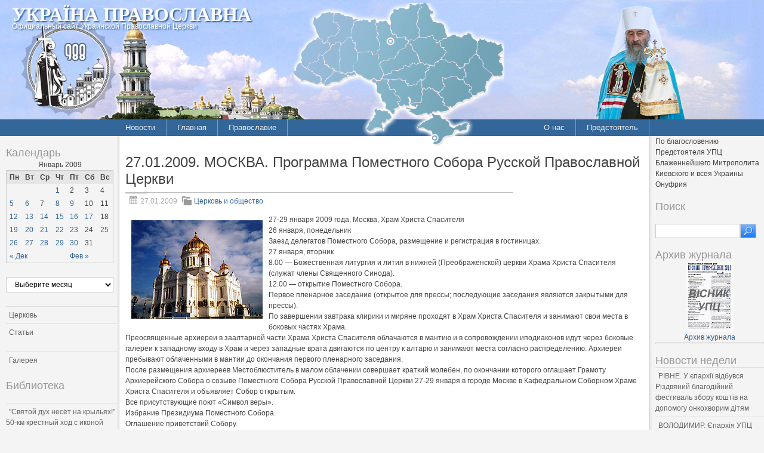

--- FILE ---
content_type: text/html; charset=UTF-8
request_url: http://pravoslavye.org.ua/2009/01/27012009_moskva_programma_pomestnogo_sobora_russkoy_pravoslavnoy_tserkvi/
body_size: 130050
content:
<!DOCTYPE html PUBLIC "-//W3C//DTD XHTML 1.0 Strict//EN" "http://www.w3.org/TR/xhtml1/DTD/xhtml1-strict.dtd">
<html xmlns="http://www.w3.org/1999/xhtml" dir="ltr" lang="ru-RU" xml:lang="ru-RU">
<head profile="http://gmpg.org/xfn/11">
  <meta http-equiv="Content-Type" content="text/html; charset=UTF-8" />
	<title>27.01.2009. МОСКВА. Программа Поместного Собора Русской Православной Церкви | Україна Православна</title>


	<link rel="pingback" href="http://pravoslavye.org.ua/xmlrpc.php" />
	<link rel="stylesheet" href="http://pravoslavye.org.ua/wp-content/themes/lavra_custom/style.css" type="text/css" />
	<link rel="alternate" type="application/rss+xml" title="Україна Православна &raquo; Лента" href="http://pravoslavye.org.ua/feed/" />
<link rel="alternate" type="application/rss+xml" title="Україна Православна &raquo; Лента комментариев" href="http://pravoslavye.org.ua/comments/feed/" />
<link rel="EditURI" type="application/rsd+xml" title="RSD" href="http://pravoslavye.org.ua/xmlrpc.php?rsd" />
<link rel="wlwmanifest" type="application/wlwmanifest+xml" href="http://pravoslavye.org.ua/wp-includes/wlwmanifest.xml" /> 
<link rel='prev' title='27.01.2009. МОСКВА. Имя Патриарха будет известно после 19:00-20:00 вторника, второго тура, скорее всего, не будет, говорят в РПЦ' href='http://pravoslavye.org.ua/2009/01/27012009_moskva_imya_patriarha_budet_izvestno_posle_1900-2000_vtornika_vtorogo_tura_skoree_vsego_ne_budet_govoryat_v_rpts/' />
<link rel='next' title='27.01.2009. МОСКВА. Слово Местоблюстителя Патриаршего Престола митрополита Кирилла в день открытия Поместного Собора Русской Православной Церкви' href='http://pravoslavye.org.ua/2009/01/27012009_moskva_slovo_mestoblyustitelya_patriarshego_prestola_mitropolita_kirilla_v_den_otkritiya_pomestnogo_sobora_russkoy_pravoslavnoy_tserkvi/' />
<meta name="generator" content="WordPress 3.4" />
<link rel='canonical' href='http://pravoslavye.org.ua/2009/01/27012009_moskva_programma_pomestnogo_sobora_russkoy_pravoslavnoy_tserkvi/' />
<link rel='shortlink' href='http://pravoslavye.org.ua/?p=24603' />
<script type="text/javascript">
var _gaq = _gaq || [];
_gaq.push(['_setAccount', 'UA-32146308-1']);
_gaq.push(['_trackPageview']);
(function() {
var ga = document.createElement('script'); ga.type = 'text/javascript'; ga.async = true;
ga.src = ('https:' == document.location.protocol ? 'https://ssl' : 'http://www') + '.google-analytics.com/ga.js';
var s = document.getElementsByTagName('script')[0]; s.parentNode.insertBefore(ga, s);
})();
</script>
</head>
<body class="single single-post postid-24603 single-format-standard">
	<div class="header">
		<p class="title"><a href="http://pravoslavye.org.ua/" name="top">Україна Православна</a></p>
		<div>
<!-- map -->
<div id="ukr_map_box" style="margin: 5px 0 0 300px;position: absolute;height:241px;z-index: 200;">...</div>
<script type="text/javascript" src="/map/ukr_map.js"></script>
<script type="text/javascript">ukr_map.activeMap('/map/img/');</script>
<!-- map -->
		</div>
		<p class="tagline"><span>Официальный сайт Украинской Православной Церкви</span></p>
	</div>
	<div class="nav">
		<div class="inline">
			<div class="menu-header1-container"><ul id="menu-header1" class="menu"><li id="menu-item-48094" class="menu-item menu-item-type-taxonomy menu-item-object-category current-post-ancestor menu-item-48094"><a href="http://pravoslavye.org.ua/category/news/">Новости</a><ul>	<li class="cat-item cat-item-40"><a href="http://pravoslavye.org.ua/category/news/letopis_eparhiy_2/" title="Просмотреть все записи в рубрике &laquo;Летопись епархий&raquo;">Летопись епархий</a>
</li>
	<li class="cat-item cat-item-43"><a href="http://pravoslavye.org.ua/category/news/mezhkonfessionalnie_otnosheniya_2/" title="Просмотреть все записи в рубрике &laquo;Межконфессиональные отношения&raquo;">Межконфессиональные отношения</a>
</li>
	<li class="cat-item cat-item-44"><a href="http://pravoslavye.org.ua/category/news/narusheniya_prav_veruyushchih_2/" title="Просмотреть все записи в рубрике &laquo;Нарушения прав верующих&raquo;">Нарушения прав верующих</a>
</li>
	<li class="cat-item cat-item-39"><a href="http://pravoslavye.org.ua/category/news/ofitsialnaya_hronika_2/" title="Просмотреть все записи в рубрике &laquo;Официальная хроника&raquo;">Официальная хроника</a>
</li>
	<li class="cat-item cat-item-45"><a href="http://pravoslavye.org.ua/category/news/raskoli_eresi_sekti_2/" title="Просмотреть все записи в рубрике &laquo;Расколы, ереси, секты&raquo;">Расколы, ереси, секты</a>
</li>
	<li class="cat-item cat-item-396"><a href="http://pravoslavye.org.ua/category/news/%d1%81%d0%be%d1%86%d0%b8%d0%b0%d0%bb%d1%8c%d0%bd%d0%be%d0%b5-%d1%81%d0%bb%d1%83%d0%b6%d0%b5%d0%bd%d0%b8%d0%b5-news/" title="Просмотреть все записи в рубрике &laquo;СОЦИАЛЬНОЕ СЛУЖЕНИЕ&raquo;">СОЦИАЛЬНОЕ СЛУЖЕНИЕ</a>
</li>
	<li class="cat-item cat-item-42"><a href="http://pravoslavye.org.ua/category/news/tserkov_i_vlast_2/" title="Просмотреть все записи в рубрике &laquo;Церковь и власть&raquo;">Церковь и власть</a>
</li>
	<li class="cat-item cat-item-41"><a href="http://pravoslavye.org.ua/category/news/tserkov_i_obshchestvo_2/" title="Просмотреть все записи в рубрике &laquo;Церковь и общество&raquo;">Церковь и общество</a>
</li>
	<li class="cat-item cat-item-46"><a href="http://pravoslavye.org.ua/category/news/tserkov_i_smi/" title="Просмотреть все записи в рубрике &laquo;Церковь и СМИ&raquo;">Церковь и СМИ</a>
</li>
</ul></li>
<li id="menu-item-48102" class="menu-item menu-item-type-custom menu-item-object-custom menu-item-home menu-item-48102"><a href="http://pravoslavye.org.ua/">Главная</a></li>
<li id="menu-item-48095" class="menu-item menu-item-type-taxonomy menu-item-object-category menu-item-48095"><a href="http://pravoslavye.org.ua/category/pravoslavye/">Православие</a><ul>	<li class="cat-item cat-item-55"><a href="http://pravoslavye.org.ua/category/pravoslavye/bogoslovie/" title="Просмотреть все записи в рубрике &laquo;Богословие&raquo;">Богословие</a>
</li>
	<li class="cat-item cat-item-51"><a href="http://pravoslavye.org.ua/category/pravoslavye/istoriya/" title="Просмотреть все записи в рубрике &laquo;История&raquo;">История</a>
</li>
	<li class="cat-item cat-item-53"><a href="http://pravoslavye.org.ua/category/pravoslavye/mitropoliti/" title="Просмотреть все записи в рубрике &laquo;Митрополиты&raquo;">Митрополиты</a>
</li>
	<li class="cat-item cat-item-52"><a href="http://pravoslavye.org.ua/category/pravoslavye/hroniki/" title="Просмотреть все записи в рубрике &laquo;Хроники&raquo;">Хроники</a>
</li>
</ul></li>
</ul></div>		</div>
		<div class="inline" style="float: right;">
			<div class="menu-header2-container"><ul id="menu-header2" class="menu"><li id="menu-item-48096" class="menu-item menu-item-type-post_type menu-item-object-page menu-item-48096"><a href="http://pravoslavye.org.ua/about/">О нас</a></li>
<li id="menu-item-48097" class="menu-item menu-item-type-taxonomy menu-item-object-category menu-item-48097"><a href="http://pravoslavye.org.ua/category/predstoyatel/predstoyatel_2/">Предстоятель</a></li>
</ul></div>		</div>
	</div>
	<div class="body">
		<div class="content">
			<div id="sidebar_left" class="sidebar">

<h3>Календарь</h3><div id="calendar_wrap"><table id="wp-calendar">
	<caption>Январь 2009</caption>
	<thead>
	<tr>
		<th scope="col" title="Понедельник">Пн</th>
		<th scope="col" title="Вторник">Вт</th>
		<th scope="col" title="Среда">Ср</th>
		<th scope="col" title="Четверг">Чт</th>
		<th scope="col" title="Пятница">Пт</th>
		<th scope="col" title="Суббота">Сб</th>
		<th scope="col" title="Воскресенье">Вс</th>
	</tr>
	</thead>

	<tfoot>
	<tr>
		<td colspan="3" id="prev"><a href="http://pravoslavye.org.ua/2008/12/" title="Посмотреть записи за Декабрь 2008">&laquo; Дек</a></td>
		<td class="pad">&nbsp;</td>
		<td colspan="3" id="next"><a href="http://pravoslavye.org.ua/2009/02/" title="Посмотреть записи за Февраль 2009">Фев &raquo;</a></td>
	</tr>
	</tfoot>

	<tbody>
	<tr>
		<td colspan="3" class="pad">&nbsp;</td><td><a href="http://pravoslavye.org.ua/2009/01/01/" title="Новые православные епископы Украины
В германских мегаполисах установят автоматы для прослушивания молитв
Максим Сидоренко:  Введенские подвижницы
Блаженнейший Митрополит Владимир:  «Мы должны научиться терпимости и солидарности»
Памяти Святейшего Патриарха Алексия II
Слово митрополита Кирила
Василий Анисимов. О балоговцах, одесситах и криптодиомидовцах
Обращение епископа Ипполита
Святейший Патриарх Алексий: Слово у киевских святынь
VII конференция Общества православных врачей Крыма
Архиепископ  Анатолий: «Ныне Церковь из состояния выживания перешла в состояние созидания»
Житие преподобной Димитры (Егоровой)
О причинах смерти
Митрополит Иларион: «Новоизбранный Святейший Патриарх Кирилл обладает всеми качествами, достойными Московских Первосвятителей…»
Василий Анисимов: «Виктор Ющенко и М. Денисенко знают, для чего они друг другу нужны».
Последнее интервью Патриарха">1</a></td><td>2</td><td>3</td><td>4</td>
	</tr>
	<tr>
		<td><a href="http://pravoslavye.org.ua/2009/01/05/" title="05.01.2009. НОВАЯ КАХОВКА. Избранны делегаты на Поместный Собор РПЦ
05.01.2009. КИЕВ. Состоялось отпевание профессора КДАиС протоиерея Василия Заева
05.01.2009. КИЇВ. Відблось засідання комісії Священного Синоду УПЦ
05.01.2009. КИЇВ. Представник Української Православної Церкви взяв участь у засіданні Громадської ради при Міністерстві освіти і науки
05.01.2009. СУМЫ. В епархиальной духовной школе прошло заседания Педагогического Совета
05.01.2009. ПОЛТАВА. В Диканці вшанували память знаменитого земляка
05.01.2009. БІЛА ЦЕРКВА. У новорічну ніч в кафедральному соборі відслужена Божественна літургія
05.01.2009. СУМЫ. В духовном училище молитвенно отпраздновали храмовый праздник
05.01.2009. САНКТ-ПЕТЕРБУРГ. Анатолий Тимощук: «Мотивация одна: создать достойное частное собрание, которое могло бы обогатить историю украинской иконописи»
05.01.2009. КИЕВ. Предстоятель УПЦ освятил реабилитационный центр и купольные кресты для храма в поселке Софиевская Борщаговка
05.01.2009. РІВНЕ. Обрано делегатів на Помісний Собор РПЦ
05.01.2009. ХЕРСОН. Регент архієрейського хору нагороджена церковним орденом
05.01.2009. КИЕВ. С нового года в стране запрещена реклама алкоголя и табака">5</a></td><td><a href="http://pravoslavye.org.ua/2009/01/06/" title="06.01.2009. КИЕВ. «Нафтогаз Украины» поздравил «Газпром» с наступающим Рождеством
06.01.2009. НЕЖИН. В епархию прибыла частица мощей
06.01.2009. ЛУЦЬК. Музею Волинської ікони передали старовинні Царські врата
06.01.2009. ТУЛЬЧИН. Совершен монашеский постриг
06.01.2009. КИЕВ. Украинская милиция проводит обыски у лидера известной секты
06.01.2009. ОДЕССА. Митрополит Агафангел в Неделю святых совершил Божественную Литургию
06.01.2009. ОДЕССА. В автокатастрофе погибли  клирик епархии и прихожанин
06.01.2009. НОВАЯ КАХОВКА. Состоялась встреча глав педагогических коллективов и духовенства епархии
06.01.2009. ТУЛЬЧИН. Освящен новый храм
06.01.2009. ХАРКОВ. В місті відбудеться різдвяний фестиваль">6</a></td><td>7</td><td><a href="http://pravoslavye.org.ua/2009/01/08/" title="08.01.2009. КИЇВ. Блаженніший Митрополит Володимир відправив Різдвяну Всенощну
08.01.2009.КИЕВ. В воинской части священник   совершил молебен по случаю нового периода обучения
08.01.2009.КИЇВ. В день Навечір’я Різдва Христового Блаженніший Митрополит Володимир відправив богослужіння
08.01.2009. КИЇВ. Збірний ансамбль співаків поздоровив із Різдвяними святами колектив прес-служби УПЦ
08.01.2009. КИЇВ. У Національній опері України Предстоятель Української Православної Церкви відкрив  святкову ялинку
08.01.2009. СЕВЕРОДОНЕЦК. Кафедральный собор города отметил престольное торжество
08.01.2009. КИЇВ. Зі святом Різдва Христового">8</a></td><td><a href="http://pravoslavye.org.ua/2009/01/09/" title="09.01.2009. СУМЫ. Епископ Евлогий посетил специализированное училище
09.01.2009. КИЕВ. Список делегатов на Поместный Собор РПЦ от Украинской Православной Церкви
09.01.2009. СЕВЕРОДОНЕЦК. Состоялось собрание духовенства епархии
09.01.2009. ХАРЬКОВ. В преддверии Рождества священники епархии поздравили митрополита Никодима
09.01.2009. КІРОВОГРАД. Підведені підсумки святкування 220-ти річного ювілею Свято – Преображенського собору
09.01.2009. СЕВЕРОДОНЕЦК. Епископ Агапит встретился с руководством Старобельского района
09.01.2009. САРНИ. Владика Анатолій освятив новий іконостас
09.01.2009. ЛУЦЬК. У Хрестовоздвиженському храмі престольне свято святого праведного Іоанна Кронштадтського
09.01.2009. ЛУЦЬК. У військовій частині відслужено Божественну Літургію
09.01.2009. КИЕВ. Пресс-служба УПЦ поздравила своего шеф-редактора &#8212; Блаженнейшего Митрополита Владимира с Рождеством Христовым
09.01.2009. ХЕРСОН. Настоятель Греко-Софіївського храму нагороджений церковним орденом
09.01.2009. ЛІСАБОН (ПОРТУГАЛІЯ). Звершено різдвяну Літургію для православних українців острова Мадейра
09.01.2009. КИЇВ. У Національній опері України відбулася традиційна святкова ялинка
09.01.2009. КИЇВ. Предстоятель Української Православної Церкви відвідав крижаний Різдвяний вертеп
09.01.2009. СИМФЕРОПОЛЬ. В академическом музыкальном театре состоялась Рождественская архиерейская елка
09.01.2009. КИЕВ. Украинцы отпраздновали Рождество без нарушений
09.01.2009. КИЕВ. Вышел новый в этом году номер Вестника УПЦ
09.01.2009. КИЕВ. 800 детей посмотрело благотворительные спектакли, организованные Посольством РФ и УПЦ
09.01.2009. КИЕВ. Нина Карпачова призывает остановить гуманитарную катастрофу в секторе Газа
09.01.2009. ЛУЦЬК. У Волинській Духовній семінарії відбулося засідання Педагогічної ради
09.01.2009. КИЕВ. Виктор Черномырдин поздравил Пресс-службу с Рождеством и Новым Годом
09.01.2009. СУМЫ. Архипастырь встретился с руководством Ахтырского района
09.01.2009. САРНИ. Архієпископ Анатолій очолив благодійний духовний концерт до свята Різдва Христового
09.01.2009. НЕЖИН Прибыла частица мощей святителя Иоанна Милостивого
09.01.2009. МАДРИД (ІСПАНІЯ). На острові Тенеріфе пройшли різдвяні богослужіння для слов’янської громади
09.01.2009. СУМЫ. Епископ посетил Троицкий мужской монастырь">9</a></td><td>10</td><td>11</td>
	</tr>
	<tr>
		<td><a href="http://pravoslavye.org.ua/2009/01/12/" title="12.01.2009. СУМЫ. Епископ встретился с властями региона
12.01.2009. КІРОВОГРАД. Керуючий єпархією прийняв участь в святкуванні визволення міста
12.01.2009. МОСКВА. В 40-й день после кончины Святейшего Патриарха Алексия в храмах РПЦ пройдут заупокойные богослужения
12.01.2009. СУМЫ. Епископ Евлогий посетил государственный университет
12.01.2009. СТАМБУЛ (ТУРЦИЯ). Премьер Эрдоган и Патриарх Константинопольский Варфоломей приняли участие в собрании секты алевитов
12.01.2009. ТУЛЬЧИН. Верующие епархии поздравили архиепископа Ионафана с Днем Ангела
12.01.2009. ХЕРСОН. Архієпископ Іоанн освятив приміщення лікарні
12.01.2009. АЛЕКСАНДРИЯ. Региональная власть выделит новое помещение для епархиального управления
12.01.2009. ВАШИНГТОН (США). Разработан метод датировки древних рукописей на основе анализа ДНК
12.01.2009. ДОНЕЦК. Настоятель храма святого мученика Вонифатия, заместитель главного врача по медицинской части Областного наркологического диспансера протоиерей Игорь Кононенко: «Не могу себе позволить оставить людей без молитвы»
12.01.2009. ГОРЛОВКА. Правящий архиерей встретился с руководством города Енакиево
12.01.2009. ГОРЛОВКА. В кафедральном соборе состоялся Рождественский концерт
12.01.2009. ЧЕЛЯБИНСК (РОССИЯ). Представители Украины принимают участие в международной выставке
12.01.2009. КИЇВ. В Києво-Печерському заповіднику відбудуться «Музейні Різдвяні вечорниці – 2009»
12.01.2009. ПОЛТАВА. При архиерейском подворье состоялся Рождественский утренник
12.01.2009. ТУЛЬЧИН. Воспитанники воскресных школ выступили с праздничными концертами
12.01.2009. СЕВЕРОДОНЕЦК. Состоялся концерт, посвященный празднованию Рождества Христова
12.01.2009. ХЕРСОН. В Єкатерининському соборі відбулась Різдвяна вистава
12.01.2009. ГОРЛОВКА. В епархии прошел вечер колядок
12.01.2009. ПОЛТАВА. При храме мученика Иоанна состоялся Рождественский концерт
12.01.2009. КИЕВ. На Богоявление киевское метро будет работать в усиленном режиме">12</a></td><td><a href="http://pravoslavye.org.ua/2009/01/13/" title="13.01.2009. ЛУЦЬК. В городе проходит Рождественский этнофестиваль
13.01.2009. МОСКВА. На 40-й день после кончины Святейшего Патриарха у гроба почившего Первосвятителя совершены заупокойные богослужения
13.01.2009. КИЕВ. Академический хор КДА и С совершил паломническое путешествие по святыням Донбасского региона
13.01.2009. КІРОВОГРАД. Владика Пантелеімон прийняв участь в святкуванні 65–й річниці визволення міста
13.01.2009. САНКТ-ПЕТЕРБУРГ. Пройдет заседание генеалогического общества, посвященное роду Ридигеров
13.01.2009. КИЇВ. В Ольгинській парафії відбувся Різдвяний концерт для хворих дітей
13.01.2009. ВОЛОДИМИР-ВОЛИНСЬКИЙ. Предстоятель УПЦ відвідав єпархію
13.01.2009. ОДЕССА. Состоялась благотворительная акция для детей сирот
13.01.2009. ОДЕССА. Владыка Агафангел посетил детский Рождественский концерт
13.01.2009. ВАШИНГТОН. ПредстоятельПравославной Церкви в Америке призвал оказать помощь пострадавшим в результате военной операции в Газе
13.01.2009. КАМ’ЯНЕЦЬ-ПОДІЛЬСЬКИЙ. В єпархії пройшла науково-практична конференція
13.01.2009. ПРИЛУКИ. В день Собора Пресвятой Богородицы состоялся праздничный концерт
13.01.2009. СЕВЕРОДОНЕЦК. В Свято-Ильинском мужском монастыре освящен новый иконостас
13.01.2009. ХМЕЛЬНИЦЬКИЙ. Архіпастир відвідав друге кафедральне місто
13.01.2009. КИЇВ. Учні недільної школи Ольгинського храму поздоровили дітей хворих на ДЦП з Різдвом Христовим
13.01.2009. ОДЕССА. В воскресной школе Свято-Успенского собора состоялся Рождественский утренник
13.01.2009. КРЕМЕНЧУГ. Поздравления в приютах
13.01.2009. ВАТИКАН. Католические монахини покидают Газу
13.01.2009. КИЇВ. Православна молодь Ольгинської парафії побувала в міській лікарні № 1
13.01.2009. КІРОВОГРАД. Керуючий єпархією привітав вихованців недільної школи з Різдвом
13.01.2009. СЕВЕРОДОНЕЦК. В городе Рубежное освящена храм-часовня
13.01.2009. ХМЕЛЬНИЦЬКИЙ. Духовенство єпархії привітали митрополита Антонія з Різдвом Христовим">13</a></td><td><a href="http://pravoslavye.org.ua/2009/01/14/" title="14.01.2009. КИЕВ. Пресс-службу УПЦ поздравили «Братья Карамазовы» и известный продюсер Юрий Молчанов
14.01.2009. ДОНЕЦК. Была остлужена панихида о упокоении Патриарха Алексия II
14.01.2009. СЕРГИЕВ ПОСАД. Начала работать новая версия официального сайта Московской духовной академии
14.01.2009. ХМЕЛЬНИЦЬКИЙ. Вихованці Недільної школи відвідали школу-інтернат
14.01.2009. НЕЖИН. Состоялся Рождественский благотворительный концерт «Христос раждается &#8212; славьте Его»
14.01.2009. РИМ. Возобновились публичные чтения Оригена
14.01.2009. СИМФЕРОПОЛЬ.В крымских храмах отслужены панихиды по Святейшему Патриарху Алексию
14.01.2009. САРНИ. Архієпископ Анатолій освятив храм після реконструкції
14.01.2009. ОДЕССА. Владыка Агафангел принял участие в пленарном заседании Областного совета
14.01.2009. ХЕРСОН. Прошло заседание епархиального Совета
14.01.2009. НОВАЯ КАХОВКА. Был проведен Рождественский концерт
14.01.2009. БАГДАД. Армяне Ирака отметили праздник Богоявления
14.01.2009. САРНИ. Керуючий єпархією освятив розпис нового Іконостасу
14.01.2009. ХЕРСОН. Владыка Иоанн посетил детские дома
14.01.2009. КИЕВ. На украинских телеканалах состоится показ фильма о праздновании 1020-летия Крещения Руси">14</a></td><td><a href="http://pravoslavye.org.ua/2009/01/15/" title="15.01.2009. КИЇВ. В день свята Обрізання Господнього Блаженніший Володимир звершив Божественну Літургію
15.01.2009. СЕВЕРОДОНЕЦК. Епископ Агапит в праздники  Рождества Христова посетил музыкальную школу
15.01.2009. ПОЛТАВА. При Архиерейском подворье прошли рождественские утренники
15.01.2009. ШЕПЕТІВКА. До головного Собору міста завітали колядники
15.01.2009. НЕЖИН. Владыка Ириней принял участие в рождественских празднованиях
15.01.2009. СЕВЕРОДОНЕЦК. Владыка Агапит совершил вечернее богослужение по случаю престольного праздника
15.01.2009. СТАРОБЕЛЬСК. В Рождестенские праздники епископ Агапит наградил председателя райгосадминистрации
15.01.2009. ЛУБНИ. В місті пройшов фестиваль духовного співу
15.01.2009. ШЕПЕТІВКА. Керуючий єпархією в чоловічому монастирі звершив Божественну Літургію
15.01.2009. ПОЛТАВА. В день памяти Святителя владыка Филипп совершил Божественную Литургию
15.01.2009. ПРИЛУКИ. Владыка Ириней посетил свой второй кафедральный город
15.01.2009. СЕВЕРОДОНЕЦК. Владыка Агапит освятил храм-часовню
15.01.2009. ПОЛТАВА. Для воспитанников  воскресной школы священники провели рождественскую экскурсию
15.01.2009. КИЕВ. На Оболони установят ледяной памятник равноапостольному князю Владимиру
15.01.2009. ШЕПЕТІВКА. В день свята Обрізання Господнього  клірик храму нагороджений орденом
15.01.2009. СЕВЕРОДОНЕЦК. Духовенство епархии поздравило архипастыря с Рождеством Христовым
15.01.2009. НЕЖИН. Владыка разделил праздничную радость с насельницами обытели
15.01.2009. СЕВЕРОДОНЕЦК. В мужском монастыре владыка Агапит освятил новый иконостас
15.01.2009. ШЕПЕТІВКА. В різдвяні свята єпископ Володимир нагородив настоятельку монастиря">15</a></td><td><a href="http://pravoslavye.org.ua/2009/01/16/" title="16.01.2009. ХАРЬКОВ. Был проведен I Рождественский фестиваль
16.01.2009. ПОЛТАВА. Освящено Отделение интенсивного выживания новорожденных
16.01.2009. КІВЕРЦІ. На Різдвяні свята митрополит Ніфонт відвідав дитячий будинок «Сонечко»
16.01.2009. ДНЕПРОПЕТРОВСК. Правящий архиерей призвал горожан не пугаться экономического кризиса, а сосредоточить свою жизнь вокруг Христа
16.01.2009. НЬЮ-ЙОРК. Первоиерарх РПЦЗ высказал свое мнение о будущем патриархе
16.01.2009. КИЕВ. В День Крещения Господнего Блаженнейший Митрополит Владимир освятит воды Днепра
16.01.2009. ВІННИЦЯ. Невідомі обікрали два міські храми
16.01.2009. ВАТИКАН. Впервые было рассказано о деятельности Апостольского пенитенциария
16.01.2009. ВОЛОДИМИР – ВОЛИНСЬКИЙ. Владику Никодима було відзначено державною нагородою
16.01.2009. ДНЕПРОПЕТРОВСК. Детский театр богословской школы «Лествица» организовал Рождественский фестиваль
16.01.2009. ОДЕССА. В Южно-Украинском Государственном педагогическом университете проходили II Рождественские чтения
16.01.2009. КИЇВ. Блаженніший Митрополит Володимир привітав єпископа Серафима з Днем тезоіменитства
16.01.2009. ВІННИЦЯ. Архієпископ Симеон привітав з днем народження єпископа Уманського Пантелеімона
16.01.2009. ТУЛЬЧИН. Праздничное богослужение посетили руководители района
16.01.2009. ЛУЦЬК. Почесному ректору Волинської Духовної семінарії виповнилось 85 років
16.01.2009. ХЕРСОН. В єпархії проведено фестиваль дитячої творчості
16.01.2009. МОСКВА. Институт перевода Библии выпустил новое издание Нового Завета на якутском языке
16.01.2009. ЯЛТА. Проведен всекрымский педагогический семинар на тему: «Использование потенциала Православия в образовании и воспитании детей и молодежи»
16.01.2009. ВІННИЦЯ. В одному з храмів обласного центру під час Різдвяних святкувань започаткована добра традиція
16.01.2009. ТУЛЬЧИН. Директор СП «Укртехволга» удостоен церковной награды
16.01.2009. ДНЕПРОПЕТРОВСК. Воспитанники детского театра богословской школы «Лествица» провели Рождественский фестиваль сказок
16.01.2009. ТУЛЬЧИН. Благочинный Тывровского округа награжден церковным орденом
16.01.2009. КИЕВ. Православная общественность Украины провела молитвенное стояние у стен Минздрава и ВР Украины
16.01.2009. ДНЕПРОПЕТРОВСК. Состоялась Рождественская ярмарка
16.01.2009. ГОРЛОВКА. Ученики воскресных школ города Константиновка провели Рождественский концерт">16</a></td><td><a href="http://pravoslavye.org.ua/2009/01/17/" title="17.01.2009. ДОНЕЦК. Прихожане прихода отметили престольный праздник и первый юбилей храма
17.01.2009. ГОРЛОВКА. Воспитанники воскресных школ поздравили жителей города с Рождеством
17.01.2009. ОДЕССА. В кафедральном соборе состоялся рождественский концерт воспитанников воскресной школы
17.01.2009. КИЇВ. Слово Блаженнішого Митрополита Володимира за Божественною Літургією в Трапезному Храмі
17.01.2009. ГОРЛОВКА. В день святителя Василия Великого община отметила престольный праздник храма
17.01.2009. ЛУЦЬК. В Різдвяні свята владика Ніфонт відвідав дитячий будинок
17.01.2009. ЛУЦЬК. Митрополит Ніфонт в день престольного свята звершив богослужіння в старинному храмі  села
17.01.2009. ДОНЕЦК. Свято-Васильевский мужской монастырь отметил престольный праздник
Православная Церковь молитвенно празднует Богоявление
17.01.2009. КИЕВ. Перед предсоборным собранием Предстоятель УПЦ совершил Божественную Литургию">17</a></td><td>18</td>
	</tr>
	<tr>
		<td><a href="http://pravoslavye.org.ua/2009/01/19/" title="19.01.2009. ПОЛТАВА. На Крещение Господне – Святое Богоявление владыка Филипп рукоположил в сан диакона
19.01.2009. ПОЛТАВА. Архієпископ звершив чин освячення водозабору водоканала
19.01.2009. ПОЛТАВА. В Крещенский сочельник в православных храмах епархии совершено последование великого освящения воды
19.01.2009. КИЕВ. В праздник Крещения Господнего Предстоятель Украинской Православной Церкви освятил воды Днепра
19.01.2009. НЕЖИН. В день праздника Богоявления правящий архиерей совршил Божественную литургию">19</a></td><td><a href="http://pravoslavye.org.ua/2009/01/20/" title="20.01.2009. МОСКВА. Предстоящий Поместный Собор предположительно будет состоять из 711 человек
20.01.2009. КИЕВ. Нацсовет Украины рекомендует не транслировать по соображениям морали программы «Постскриптум», «Пожирательница мужчин» и ряд других
20.01.2009. КИЕВ. Состоялось Предсоборное совещание делегатов на Поместный Собор от Украинской Православной Церкви
20.01.2009. ХАРЬКОВ. Освящен Свято-Покровский храм поселка Купянск-Узловой
20.01.2009. НЕЖИН. Епископ Нежинский и Прилукский Ириней посетил детский дом
20.01.2009. ЧЕРНИГОВ. Архиепископ Амвросий вручил награды руководителям воскресных школ
20.01.2009. КИЕВ. Каноническая Церковь Украины связывает с будущим Патриархом надежды на преодоление раскола
20.01.2009. МЕХИКО (МЕКСИКА). Поминальные службы по Патриарху Алексию II состоялись во всех православных храмах столицы
20.01.2009. КИЕВ. Блаженнейший Владимир заявил о своем желании остаться 121-м Митрополитом Киевским
20.01.2009. НІЖИН. Владика Іриней нагородив настоятеля храму з нагоди його ювілею
20.01.2009. ЛОНДОН (ВЕЛИКОБРЕТАНИЯ). Британские атеисты используют общественный транспорт для пропаганды своих взглядов">20</a></td><td><a href="http://pravoslavye.org.ua/2009/01/21/" title="21.01.2009. КИЇВ. В день Хрещення Господнього настоятель храму із сестрами відвідали скит
21.01.2009. СУМЫ. В праздник Крещения Господня епископ Евлогий освятил воды реки Пселл
21.01.2009. ЧЕРНИГОВ. Великое освящения воды совершено в исправительном учреждении
21.01.2009. ПОЛТАВА. Великое освящение воды совершено на студии телевидения
21.01.2009. ПОЛТАВА. Совершено освящение водозабора комсомольского водоканала
21.01.2009. ГОРЛОВКА. Владыка Митрофан поздравил благочинного округа с Тезоименитством
21.01.2009. ХМЕЛЬНИЦЬКИЙ. Священик окропив святою водою слідчий ізолятор і казарми військової частини
21.01.2009. МОСКВА. Кандидаты на Московский Патриарший Престол будут избраны 25 января, выборы Патриарха пройдут 27 января
21.01.2009. БІЛА ЦЕРКВА. В день Хрещення Господнього владика Митрофан освятив води ріки Рось
21.01.2009. КИЇВ. Керуючий справами УПЦ зустрівся з тимчасовим повіреним Посольства Швеції в Україні
21.01.2009. ХМЕЛЬНИЦЬКИЙ. Священик єпархії здійснив водоосвятний молебень на річці
21.01.2009. ХМЕЛЬНИЦЬКИЙ. Священики відвідали академію прикордонної служби
21.01.2009. СЕВЕРОДОНЕЦК. Епископ Агапит совершил чин Великого освящения воды  – Агиасмы.
21.01.2009. ХМЕЛЬНИЦЬКИЙ. В свято Богоявлення митрополит Антоній освятив кабінети управління Державного департаменту України
21.01.2009. ЧЕРНИГОВ. Архиепископ Амвросий освятил воду Десны
21.01.2009. КРЕМЕНЧУГ. В милицейском батальоне и военном лицее состоялось водосвятие
21.01.2009. КИЕВ. Окрыта выставка, посвященная истории Почаевской Лавры
21.01.2009. КИЇВ, В Художній галереї «НЕФ» відбудеться відкриття виставки ікон
21.01.2009. ПОЛТАВА. В комсомольской городской больнице совершено Великое освящение воды
21.01.2009. АЛЕКСАНДРИЯ. В праздник Крещения Господня владыка Антоний посетил Богоявленский монастырь">21</a></td><td><a href="http://pravoslavye.org.ua/2009/01/22/" title="22.01.2009. ЛУЦЬК. Хорові колективи взяли участь у благодійному марафоні «Бог багатий милосердям»
22.01.2009. РІВНЕ. Голова міської ради із депутатами відвідали скит
22.01.2009. МОСКВА. Участники выборов Патриарха начали съезжаться в Москву
22.01.2009. СЕВЕРОДОНЕЦК. Православные христиане города Рубежное отметили Крещение Господне и Богоявление
22.01.2009. СЕВЕРОДОНЕЦК. Рубежане торжественно отпраздновали Рождество Христово
22.01.2009. РІВНЕ. Владика Варфоломій прийняв участь в заходах до дня Соборності України
22.01.2009. МОСКВА-ВАШИНГТОН. Местоблюститель Патриаршего престола направил президенту США Бараку Обаме поздравление по случаю инаугурации
22.01.2009. КАИР (ЕГИПЕТ). Скончался бывший патриарх Коптской Католической Церкви
22.01.2009. САРАНСК (РОССИЯ). При содействии министерства печати Мордовии издан сборник, посвященный 1020-летию Крещения Руси
22.01.2009. СЄВЕРОДОНЕЦЬК. Свято Богоявлення  зібрало жителів трьох областей України та Росії
22.01.2009. МОСКВА. Представители Украины стали победителями в различных номинациях VII Международного конкурса-фестиваля детского изобразительного творчества «Вифлеемская звезда»
22.01.2009. РІВНЕ. Владика Варфоломій із заступником начальника МВС України в Рівненськый області підписали План заходів
22.01.2009. МОСКВА-СОФИЯ. Местоблюститель Патриаршего престола поздравил Святейшего Патриарха Болгарского Максима с Днем Тезоименитства
22.01.2009. СЕВЕРОДОНЕЦК. Клириками храма  освящено новое здание городской прокуратуры
22.01.2009. СЕВЕРОДОНЕЦК. Премьерой нового спектакля, детский кукольный театр поздравил прихожан праздником Крещения Господня
22.01.2009. КИЕВ. Руководитель Пресс-службы УПЦ Василий Анисимов: «Никакой интриги с избранием Патриарха я не вижу»
22.01.2009. ЛУЦЬК. Клір єпархії відвідав з Різдвяними вітаннями державні установи
22.01.2009. КИЇВ. Громадяни України намагалися контрабандно перевезти закордон церковне начиння вартістю близько 200 тис. грн.
22.01.2009. КИЇВ. Блаженніший Митрополит Володимир зустрівся з членами Міжнародного клубу православних літераторів «Омілія»
22.01.2009. ХМЕЛЬНИЦЬКИЙ. Керуючий єпархією та керівник Громадської організації «Союз Чорнобиль України» звернулися до хмельничан
22.01.2009. МОСКВА. Милиция усилит охрану Храма Христа Спасителя в дни избрания Патриарха Московского и всея Руси
22.01.2009. ЛУЦЬК. Православна громада з Монреаля надала грошову допомогу для будівництва дитячого будинку">22</a></td><td><a href="http://pravoslavye.org.ua/2009/01/23/" title="23.01.2009. ДНЕПРОПЕТРОВСК. В епархии прошел І-й Рождественский православный бал
23.01.2009. ДНЕПРОПЕТРОВСК. Состоится кинофорум «Эхо международного фестиваля «Кинолетопись»
23.01.2009. МОСКВА. Предстоятель УПЦ приймає участь  в засіданні Священного Синоду Руської Православної Церкви
23.01.2009. КУРГАНСК (РОССИЯ). Православные храмы и обители Украины примут участие в I православной выставке «Добрый свет Рождества»
23.01.2009. ДНЕПРОПЕТРОВСК. Состоялась Рождественская встреча правящего архиерея с деловой элитой региона и представителями власти
23.01.2009. ЖИТОМИР. Духовенство епархии участвовало в торжествах посвященных воссоединению украинских земель
23.01.2009. ХМЕЛЬНИЦЬКИЙ. Архіпастир взяв участь в святкуванні 90-річчя соборності
23.01.2009. КИЇВ. Предстоятеля УПЦ запрошено на Міжнародний Форум «Європа – Україна»
23.01.2009. МОСКВА. Предсоятель Української Православної Церкви прибув на Архієрейський та Помісний Собор РПЦ
23.01.2009. КИЕВ. Отлученный от Церкви М. Денисенко (Филарет) упускает шанс к покаянию
23.01.2009. МОСКВА. Предстоятель УПЦ відвідав художньо-виробниче підприємство
23.01.2009. МОСКВА. Власти Москвы создают оперативный штаб для содействия в проведении Архиерейского и Поместного Соборов
23.01.2009. КИЕВ. Богослужения из Трапезного храма Киево-Печерской Лавры будут транслироваться в сети Интернет
23.01.2009. МОСКВА. Гознак передал Церкви бюллетени и бланки для голосования на предстоящих Архиерейском и Поместном Соборах
23.01.2009. ДНЕПРОПЕТРОВСК. Мэр областного центра награжден юбилейным орденом УПЦ
23.01.2009. ЦЕТИНЕ (ЧЕРНОГОРИЯ). Российские казаки будут охранять Цетинский монастырь">23</a></td><td>24</td><td><a href="http://pravoslavye.org.ua/2009/01/25/" title="25.01.2009. МОСКВА. Программа Архиерейского Собора Русской Православной Церкви 2009 года
25.01.2009. МОСКВА. Открывается Архиерейский Собор РПЦ
25.01.2009. ДНЕПРОПЕТРОВСК. Митрополит Ириней награжден орденом «За заслуги» I степени">25</a></td>
	</tr>
	<tr>
		<td><a href="http://pravoslavye.org.ua/2009/01/26/" title="26.01.2009. ДОНЕЦК. Учреждена традиция общих молений духовенством трех благочиний
26.01.2009. КИЕВ. Председатель Синодального отдела благотворительности и социального служения поздравил ректора Национального медицинского университета с 60-летием
26.01.2009. МОСКВА. Архиерейский Собор определил кандидатов на Патриарший престол
26.01.2009. ПОЛТАВА. Правящий архиерей молитвенно отпраздновал День Тезоименитства
26.01.2009. ДНЕПРОПЕТРОВСК. Духовенство епархии приняло участие в торжествах 90-ой годовщины дня соборности Украины
26.01.2009. СИМФЕРОПОЛЬ. Проведена конференция «Родители за духовно-нравственное воспитание детей на основе духовных традиций украинского народа»
26.01.2009. ПОЛТАВА. Иерархи, политические и общественные деятели поздравили архиепископа Филиппа с Тезоименитством
26.01.2009. ПОЛТАВА. Клірик єпархії взяв участь в святкуванні Дня Соборності
26.01.2009. ПОЛТАВА. Духовенство та віруючі відвідали дитячі будинки області
26.01.2009. ОДЕССА. Протоиерей Андрей Новиков: «Это наглая провокация против Митрополита Агафангела»
26.01.2009. ЛУЦЬК. В місті пройшов благодійний Різдвяний концерт
26.01.2009. КИЕВ. Вопрос об изменении статуса Украинской Православной Церкви не будет подниматься ее представителями на Поместном Соборе
26.01.2009. ДНЕПРОПЕТРОВСК. Священнослужители епархии награждены государственными наградами – орденом «За заслуги»
26.01.2009. КИЕВ. Фестиваль «Покров» объявил конкурс 2009 года
26.01.2009. ПОЛТАВА. Состоялись торжества посвященные окончанию святочного периода
26.01.2009. КИЕВ. Виктор Ющенко не сомневается, что на Украине будет создана «поместная церковь»
26.01.2009. БЕРДЯНСК. Владыка Елисей удостоил духовенство и меценатов высоких наград
26.01.2009. РИМ. Сиро-Католическую Церковь возглавит Патриарх Антиохийский Игнатий Иосиф III Юнан
26.01.2009. ПАРИЖ. Свято-Сергиевский богословский институт в Париже испытывает серьезные финансовые трудности
26.01.2009. МЮНХЕН Архиепископ Берлинский и Германский Марк – против возможного визита Папы Бенедикта XVI на Украину и в Россию">26</a></td><td><a href="http://pravoslavye.org.ua/2009/01/27/" title="27.01.2009. СИМФЕРОПОЛЬ. Паломнический отдел епархии принимает участие в проекте «Подготовка и проведение 225-летия Симферополя»
27.01.2009. ЛОНДОН. Англиканский приход отказывается принять настоятельницу-женщину
27.01.2009. МОСКВА. По данным исследовательского центра &#8212; 28,6% участниками Поместного Собора РПЦ составляют представители Украины
27.01.2009. МОСКВА. Представители пятнадцати Поместных Церквей съезжаются на  Поместный Собор РПЦ
27.01.2009. МОСКВА. Метрополитен  выпустил транспортные карты, посвященные Поместному Собору РПЦ
27.01.2009. МОСКВА. На Московский Патриарший Престол избран митрополит Смоленский и Калининградский Кирилл
27.01.2009. МОСКВА. В день начала работы Поместного Собора Местоблюститель возглавил Божественнуюлитургию в Храме Христа Спасителя
27.01.2009. МОСКВА. В Храме Христа Спасителя начал работу Поместный Собор Русской Православной Церкви
27.01.2009. МОСКВА. Кандидатами в Патриархи всея Руси остались только митрополиты Кирилл и Климент – источник
27.01.2009. ЛУЦЬК. Митрополит Ніфонт взяв участь в урочистостях з нагоди Дня Соборності України
27.01.2009. МОСКВА. Русская Зарубежная Церковь впервые участвует в выборах Патриарха Московского и всея Руси
27.01.2009. МОСКВА. Поместный Собор решил избирать Патриарха тайным голосованием из двух кандидатов, отклонив идею жребия
27.01.2009. МОСКВА. Патриархом Московским и всея Руси избран митрополит Смоленский и Калининградский Кирилл
27.01.2009. МОСКВА. Президент РФ пожелал плодотворной работы Поместному собору
27.01.2009. СУМЫ. Состоялась конференция пресс-службы епархии
27.01.2009. МОСКВА. Имя Патриарха будет известно после 19:00-20:00 вторника, второго тура, скорее всего, не будет, говорят в РПЦ
27.01.2009. МОСКВА. Программа Поместного Собора Русской Православной Церкви
27.01.2009. МОСКВА. Слово Местоблюстителя Патриаршего Престола митрополита Кирилла в день открытия Поместного Собора Русской Православной Церкви
27.01.2009. КИЕВ. Синод «филаретовцев» обратился к участникам Поместного Собора РПЦ признать «Украинскую Церковь» автокефальной
27.01.2009. МОСКВА. У храма Христа Спасителя собираются многочисленные представители общественности в защиту Поместного Собора от антицерковных сил
27.01.2009. МОСКВА.  Вечер вторника – самый ранний срок, когда может быть оглашено имя нового патриарха, считают в оргкомитете Поместного Собора
27.01.2009. МОСКВА. Для пассажиров, ожидающих своих рейсов на вокзалах и в аэропортах Москвы, организована прямая трансляция Поместного Собора">27</a></td><td><a href="http://pravoslavye.org.ua/2009/01/28/" title="28.01.2009. МОСКВА Завершился Поместный Собор Русской Православной Церкви
28.01.2009. МОСКВА. Архиепископ Пецци надеется на укрепление диалога православных и католиков при новом Патриархе
28.01.2009. НЬЮ-ЙОРК. Русская Зарубежная Церковь пригласит нареченного Святейшего Патриарха Кирилла посетить ее пределы
28.01.2009. МОСКВА. Глава Совета муфтиев называет избрание нового Патриарха Московского и всея Руси историческим событием
28.01.2009. СЕВЕРОДОНЕЦК. В городе молитвенно отметили праздник мученицы Татианы
28.01.2009. ДНЕПРОПЕТРОВСК. Лидер шоу-труппы «Маски» принял участие в Крещенском купании
28.01.2009. МОСКВА. Глава Российского государства поздравил митрополита Кирилла с избранием на Патариарший Престол
28.01.2009. МОСКВА. Посох святителя Петра, Митрополита Московского, будет передан Церкви на интронизацию новоизбранного Патриарха
28.01.2009. МОСКВА. Поместный Собор может досрочно завершить свою работу
28.01.2009. ВАТИКАН. Ватикан выражает надежду на развитие диалога с православными при новом Предстоятеле Русской Церкви
28.01.2009. МОСКВА. Избранный Патриарх Московский и всея Руси Кирилл совершил благодарственный молебен
28.01.2009. КИЇВ. Президент України запевнив нового Патріарха Московського, що для України подальший конструктивний розвиток державно-церковних відносин є надзвичайно важливим
28.01.2009. МОСКВА. Слово новоизбранного Патриарха Кирилла по избрании его Поместным Собором Русской Православной Церкви
28.01.2009. МОСКВА. Новое Патриаршество объединит и укрепит Русскую Церковь, считает епископ Венский и Австрийский Иларион
28.01.2009. МОСКВА. В РИА «Новости» пройдет пресс-конференция «Поместный Собор Русской Православной Церкви 2009 года глазами участвовавших в нем мирян»
28.01.2009. ДНЕПРОПЕТРОВСК. Губернатор области поздравил правящего архиерея с высокой государственной наградой
28.01.2009. МОСКВА. Главный раввин России надеется, что новый Патриарх продолжит курс на укрепление межрелигиозного диалога в стране
28.01.2009. ТБИЛИСИ. Грузинский патриарх госпитализирован
28.01.2009. МОСКВА. Избранный Патриарх Кирилл поблагодарил верующих за молитвы, поддержку и труды
28.01.2009. ДНЕПРОПЕТРОВСК. Крещение Господне: двухсот летняя история празднования в Екатеринославе
28.01.2009. КИЕВ. Лидер Партии Регионов поздравил новообранного Патриарха Кирилла с избранием  Предстоятелем Русской Православной Церкви">28</a></td><td><a href="http://pravoslavye.org.ua/2009/01/29/" title="29.01.2009. МОСКВА. Послание Поместного Собора возлюбленным о Господе пастырям, честным инокам и инокиням и всем верным чадам Русской Православной Церкви
29.01.2009. КИЕВ. Тимошенко поздравила митрополита Кирилла с избранием на Патриарший престол
29.01.2009. ДНЕПРОПЕТРОВСК. Состоится XVI Всеукраинский фестиваль  рождественских песнопений   «От Рождества к Рождеству»
29.01.2009. МОСКВА. Блаженніший Митрополит Володимир привітав з обранням нового Предстоятеля РПЦ
29.01.2009. ТБИЛИСИ. Предстоятель Грузинской Церкви Илия II из-за болезни не поедет на интронизацию патриарха Кирилла
29.01.2009. КИЕВ. Украинские раскольники ожидают от нового Патриарха шагов на пути признания автокефалии УПЦ
29.01.2009. ВАШИНГТОН. Президент США Барак Обама поздравил православных верующих России с избранием нового Патриарха Московского и всея Руси
29.01.2009. ЛОНДОН. Нетаньяху предупреждает, что «Аль-Каида» может взорвать храм Гроба Господня
29.01.2009. МОСКВА. Определение Поместного Собора РПЦ (Москва, 27–28 января 2009 г.) «Об Уставе Русской Православной Церкви»
29.01.2009. ЛОНДОН. В Великобритании попала под запрет реклама христианского общества
29.01.2009. ВАТИКАН. Бенедикт XVI надеется на развитие диалога с РПЦ при Патриархе Кирилле
29.01.2009. МОСКВА. Помісний Собор РПЦ затвердив статус і права Української Православної Церкви
29.01.2009. БЕЛГРАД. Священный Синод Сербской Православной Церкви поздравил митрополита Кирилла с избранием Предстоятелем Русской Православной Церкви
29.01.2009. БУХАРЕСТ. Предстоятель Румынской Православной Церкви поздравил митрополита Кирилла с избранием Святейшим Патриархом Московским и всея Руси
29.01.2009. ДАВОС. Берл Лазар обсудит финансовый кризис с участниками форума
29.01.2009. ВАРШАВА. Митрополит  всея Польши Савва поздравил митрополита Кирилла с наречением и избранием Святейшим Патриархом Московским и всея Руси
29.01.2009. МОСКВА. Определение Поместного Собора РПЦ (27-28 января 2009 г.) «О жизни и трудах Русской Православной Церкви»
29.01.2009. ПОЛТАВА. В семинарии прошло первое говение в этом году
29.01.2009. ПОЛТАВА. Відбулось чергове засідання оргкомітету підготовки святкування 300 – річчя Полтавської битви
29.01.2009. МОСКВА. Поместный Собор называет миссионерство главной задачей современной Церкви
29.01.2009. СИМФЕРОПОЛЬ. Работы юных крымских художников украсят выставку во время Рождественских образовательных чтений в Москве
29.01.2009. СИМФЕРОПОЛЬ. В Крымском медицинском госуниверситете отметили Татьянин день молитвой и делами милосердия
29.01.2009. ТИРАНА. Предстоятель Албанской Православной Церкви поздравил митрополита Кирилла с избранием Святейшим Патриархом Московским и всея Руси">29</a></td><td><a href="http://pravoslavye.org.ua/2009/01/30/" title="30.01.2009. ПЕРТ. Ватикан рассматривает возможность принятия в лоно Католической Церкви консервативных англикан
30.01.2009. КИЇВ. Прем’єр-міністр України сподівається, що новий Патріарх Московський сприятиме дружнім відносинам між українським та російським народами
30.01.2009. МОСКВА. Послание избранного Патриарха Московского и всея Руси Кирилла Президенту Республики Молдовы В.Н.Воронину
30.01.2009. МОСКВА. На интронизацию Патриарха Кирилла прибудут многочисленные зарубежные религиозные и политические лидеры
30.01.2009. КАЗАНЬ. На улицах Казани установлены рекламные щиты с цитатами из Библии, святых отцов и Корана
30.01.2009. ДНЕПРОПЕТРОВСК. В епархии прошел показ фильмов-призеров международного кинофестиваля «Кинолетопись»
30.01.2009. ЛОНДОН. Русская компания разместит надписи «Бог есть» и изображения куполов Троице-Сергиевой Лавры на автобусах в противовес атеистическим лозунгам
30.01.2009. ДОНЕЦК. Руководители области поздравили Митрополита Смоленского и Калининградского Кирилла с избранием его Святейшим Патриархом Московским и всея Руси
30.01.2009. ЧЕРНИГОВ. Открылась православная выставка
30.01.2009. МОСКВА. Послание избранного Патриарха Московского и всея Руси Кирилла Президенту Российской Федерации Д.А.Медведеву
30.01.2009. ЕРЕВАН. В интронизации нового Патриарха РПЦ МП примет участие делегация Армянской Апостольской Церкви
30.01.2009. ВАШИНГТОН (США). Православная Церковь в Америке передала учебные Библии богословским библиотекам России и Украины
30.01.2009. КИЕВ. В некоторых регионах страны рождаемость впервые за годы превысила смертность
30.01.2009.ЧЕРНИГОВ. Суд отклонил иск раскольников к канонической общине, которая обороняет от них местный храм
30.01.2009. ДНЕПРОПЕТРОВСК. Настоятель Куриловского храма принял участие в открытом уроке общеобразовательной школы
30.01.2009. ТБИЛИСИ. Предстоятель Грузинской Православной Церкви выписан из клиники
30.01.2009. БРЮССЕЛЬ. Председатель Еврокомиссии поздравил избранного Предстоятеля Русской Церкви
30.01.2009. КИЕВ. ГПУ опротестовала платный въезд на кладбища
30.01.2009. ПЕТРОЗАВОДСК. Остров Валаамского архипелага могут назвать именем Алексия II">30</a></td><td>31</td>
		<td class="pad" colspan="1">&nbsp;</td>
	</tr>
	</tbody>
	</table></div><h3> </h3>		<select name="archive-dropdown" onchange='document.location.href=this.options[this.selectedIndex].value;'> <option value="">Выберите месяц</option> 	<option value='http://pravoslavye.org.ua/2026/01/'> Январь 2026 &nbsp;(36)</option>
	<option value='http://pravoslavye.org.ua/2025/12/'> Декабрь 2025 &nbsp;(63)</option>
	<option value='http://pravoslavye.org.ua/2025/11/'> Ноябрь 2025 &nbsp;(47)</option>
	<option value='http://pravoslavye.org.ua/2025/10/'> Октябрь 2025 &nbsp;(83)</option>
	<option value='http://pravoslavye.org.ua/2025/09/'> Сентябрь 2025 &nbsp;(67)</option>
	<option value='http://pravoslavye.org.ua/2025/08/'> Август 2025 &nbsp;(40)</option>
	<option value='http://pravoslavye.org.ua/2025/07/'> Июль 2025 &nbsp;(20)</option>
	<option value='http://pravoslavye.org.ua/2025/06/'> Июнь 2025 &nbsp;(77)</option>
	<option value='http://pravoslavye.org.ua/2025/05/'> Май 2025 &nbsp;(49)</option>
	<option value='http://pravoslavye.org.ua/2025/04/'> Апрель 2025 &nbsp;(43)</option>
	<option value='http://pravoslavye.org.ua/2025/03/'> Март 2025 &nbsp;(52)</option>
	<option value='http://pravoslavye.org.ua/2025/02/'> Февраль 2025 &nbsp;(40)</option>
	<option value='http://pravoslavye.org.ua/2025/01/'> Январь 2025 &nbsp;(49)</option>
	<option value='http://pravoslavye.org.ua/2024/12/'> Декабрь 2024 &nbsp;(52)</option>
	<option value='http://pravoslavye.org.ua/2024/11/'> Ноябрь 2024 &nbsp;(61)</option>
	<option value='http://pravoslavye.org.ua/2024/10/'> Октябрь 2024 &nbsp;(72)</option>
	<option value='http://pravoslavye.org.ua/2024/09/'> Сентябрь 2024 &nbsp;(57)</option>
	<option value='http://pravoslavye.org.ua/2024/08/'> Август 2024 &nbsp;(73)</option>
	<option value='http://pravoslavye.org.ua/2024/07/'> Июль 2024 &nbsp;(41)</option>
	<option value='http://pravoslavye.org.ua/2024/06/'> Июнь 2024 &nbsp;(48)</option>
	<option value='http://pravoslavye.org.ua/2024/05/'> Май 2024 &nbsp;(49)</option>
	<option value='http://pravoslavye.org.ua/2024/04/'> Апрель 2024 &nbsp;(42)</option>
	<option value='http://pravoslavye.org.ua/2024/03/'> Март 2024 &nbsp;(48)</option>
	<option value='http://pravoslavye.org.ua/2024/02/'> Февраль 2024 &nbsp;(50)</option>
	<option value='http://pravoslavye.org.ua/2024/01/'> Январь 2024 &nbsp;(45)</option>
	<option value='http://pravoslavye.org.ua/2023/12/'> Декабрь 2023 &nbsp;(45)</option>
	<option value='http://pravoslavye.org.ua/2023/11/'> Ноябрь 2023 &nbsp;(51)</option>
	<option value='http://pravoslavye.org.ua/2023/10/'> Октябрь 2023 &nbsp;(63)</option>
	<option value='http://pravoslavye.org.ua/2023/09/'> Сентябрь 2023 &nbsp;(59)</option>
	<option value='http://pravoslavye.org.ua/2023/08/'> Август 2023 &nbsp;(50)</option>
	<option value='http://pravoslavye.org.ua/2023/07/'> Июль 2023 &nbsp;(76)</option>
	<option value='http://pravoslavye.org.ua/2023/06/'> Июнь 2023 &nbsp;(31)</option>
	<option value='http://pravoslavye.org.ua/2023/05/'> Май 2023 &nbsp;(42)</option>
	<option value='http://pravoslavye.org.ua/2023/04/'> Апрель 2023 &nbsp;(78)</option>
	<option value='http://pravoslavye.org.ua/2023/03/'> Март 2023 &nbsp;(64)</option>
	<option value='http://pravoslavye.org.ua/2023/02/'> Февраль 2023 &nbsp;(40)</option>
	<option value='http://pravoslavye.org.ua/2023/01/'> Январь 2023 &nbsp;(41)</option>
	<option value='http://pravoslavye.org.ua/2022/12/'> Декабрь 2022 &nbsp;(37)</option>
	<option value='http://pravoslavye.org.ua/2022/11/'> Ноябрь 2022 &nbsp;(52)</option>
	<option value='http://pravoslavye.org.ua/2022/10/'> Октябрь 2022 &nbsp;(67)</option>
	<option value='http://pravoslavye.org.ua/2022/09/'> Сентябрь 2022 &nbsp;(48)</option>
	<option value='http://pravoslavye.org.ua/2022/08/'> Август 2022 &nbsp;(53)</option>
	<option value='http://pravoslavye.org.ua/2022/07/'> Июль 2022 &nbsp;(108)</option>
	<option value='http://pravoslavye.org.ua/2022/06/'> Июнь 2022 &nbsp;(103)</option>
	<option value='http://pravoslavye.org.ua/2022/05/'> Май 2022 &nbsp;(131)</option>
	<option value='http://pravoslavye.org.ua/2022/04/'> Апрель 2022 &nbsp;(45)</option>
	<option value='http://pravoslavye.org.ua/2022/03/'> Март 2022 &nbsp;(80)</option>
	<option value='http://pravoslavye.org.ua/2022/02/'> Февраль 2022 &nbsp;(88)</option>
	<option value='http://pravoslavye.org.ua/2022/01/'> Январь 2022 &nbsp;(54)</option>
	<option value='http://pravoslavye.org.ua/2021/12/'> Декабрь 2021 &nbsp;(118)</option>
	<option value='http://pravoslavye.org.ua/2021/11/'> Ноябрь 2021 &nbsp;(104)</option>
	<option value='http://pravoslavye.org.ua/2021/10/'> Октябрь 2021 &nbsp;(68)</option>
	<option value='http://pravoslavye.org.ua/2021/09/'> Сентябрь 2021 &nbsp;(90)</option>
	<option value='http://pravoslavye.org.ua/2021/08/'> Август 2021 &nbsp;(96)</option>
	<option value='http://pravoslavye.org.ua/2021/07/'> Июль 2021 &nbsp;(103)</option>
	<option value='http://pravoslavye.org.ua/2021/06/'> Июнь 2021 &nbsp;(83)</option>
	<option value='http://pravoslavye.org.ua/2021/05/'> Май 2021 &nbsp;(144)</option>
	<option value='http://pravoslavye.org.ua/2021/04/'> Апрель 2021 &nbsp;(79)</option>
	<option value='http://pravoslavye.org.ua/2021/03/'> Март 2021 &nbsp;(100)</option>
	<option value='http://pravoslavye.org.ua/2021/02/'> Февраль 2021 &nbsp;(105)</option>
	<option value='http://pravoslavye.org.ua/2021/01/'> Январь 2021 &nbsp;(89)</option>
	<option value='http://pravoslavye.org.ua/2020/12/'> Декабрь 2020 &nbsp;(133)</option>
	<option value='http://pravoslavye.org.ua/2020/11/'> Ноябрь 2020 &nbsp;(159)</option>
	<option value='http://pravoslavye.org.ua/2020/10/'> Октябрь 2020 &nbsp;(131)</option>
	<option value='http://pravoslavye.org.ua/2020/09/'> Сентябрь 2020 &nbsp;(144)</option>
	<option value='http://pravoslavye.org.ua/2020/08/'> Август 2020 &nbsp;(108)</option>
	<option value='http://pravoslavye.org.ua/2020/07/'> Июль 2020 &nbsp;(161)</option>
	<option value='http://pravoslavye.org.ua/2020/06/'> Июнь 2020 &nbsp;(118)</option>
	<option value='http://pravoslavye.org.ua/2020/05/'> Май 2020 &nbsp;(83)</option>
	<option value='http://pravoslavye.org.ua/2020/04/'> Апрель 2020 &nbsp;(70)</option>
	<option value='http://pravoslavye.org.ua/2020/03/'> Март 2020 &nbsp;(136)</option>
	<option value='http://pravoslavye.org.ua/2020/02/'> Февраль 2020 &nbsp;(131)</option>
	<option value='http://pravoslavye.org.ua/2020/01/'> Январь 2020 &nbsp;(164)</option>
	<option value='http://pravoslavye.org.ua/2019/12/'> Декабрь 2019 &nbsp;(132)</option>
	<option value='http://pravoslavye.org.ua/2019/11/'> Ноябрь 2019 &nbsp;(135)</option>
	<option value='http://pravoslavye.org.ua/2019/10/'> Октябрь 2019 &nbsp;(156)</option>
	<option value='http://pravoslavye.org.ua/2019/09/'> Сентябрь 2019 &nbsp;(146)</option>
	<option value='http://pravoslavye.org.ua/2019/08/'> Август 2019 &nbsp;(145)</option>
	<option value='http://pravoslavye.org.ua/2019/07/'> Июль 2019 &nbsp;(164)</option>
	<option value='http://pravoslavye.org.ua/2019/06/'> Июнь 2019 &nbsp;(154)</option>
	<option value='http://pravoslavye.org.ua/2019/05/'> Май 2019 &nbsp;(116)</option>
	<option value='http://pravoslavye.org.ua/2019/04/'> Апрель 2019 &nbsp;(189)</option>
	<option value='http://pravoslavye.org.ua/2019/03/'> Март 2019 &nbsp;(208)</option>
	<option value='http://pravoslavye.org.ua/2019/02/'> Февраль 2019 &nbsp;(200)</option>
	<option value='http://pravoslavye.org.ua/2019/01/'> Январь 2019 &nbsp;(203)</option>
	<option value='http://pravoslavye.org.ua/2018/12/'> Декабрь 2018 &nbsp;(240)</option>
	<option value='http://pravoslavye.org.ua/2018/11/'> Ноябрь 2018 &nbsp;(327)</option>
	<option value='http://pravoslavye.org.ua/2018/10/'> Октябрь 2018 &nbsp;(306)</option>
	<option value='http://pravoslavye.org.ua/2018/09/'> Сентябрь 2018 &nbsp;(236)</option>
	<option value='http://pravoslavye.org.ua/2018/08/'> Август 2018 &nbsp;(181)</option>
	<option value='http://pravoslavye.org.ua/2018/07/'> Июль 2018 &nbsp;(271)</option>
	<option value='http://pravoslavye.org.ua/2018/06/'> Июнь 2018 &nbsp;(182)</option>
	<option value='http://pravoslavye.org.ua/2018/05/'> Май 2018 &nbsp;(239)</option>
	<option value='http://pravoslavye.org.ua/2018/04/'> Апрель 2018 &nbsp;(137)</option>
	<option value='http://pravoslavye.org.ua/2018/03/'> Март 2018 &nbsp;(195)</option>
	<option value='http://pravoslavye.org.ua/2018/02/'> Февраль 2018 &nbsp;(327)</option>
	<option value='http://pravoslavye.org.ua/2018/01/'> Январь 2018 &nbsp;(249)</option>
	<option value='http://pravoslavye.org.ua/2017/12/'> Декабрь 2017 &nbsp;(212)</option>
	<option value='http://pravoslavye.org.ua/2017/11/'> Ноябрь 2017 &nbsp;(319)</option>
	<option value='http://pravoslavye.org.ua/2017/10/'> Октябрь 2017 &nbsp;(208)</option>
	<option value='http://pravoslavye.org.ua/2017/09/'> Сентябрь 2017 &nbsp;(265)</option>
	<option value='http://pravoslavye.org.ua/2017/08/'> Август 2017 &nbsp;(261)</option>
	<option value='http://pravoslavye.org.ua/2017/07/'> Июль 2017 &nbsp;(288)</option>
	<option value='http://pravoslavye.org.ua/2017/06/'> Июнь 2017 &nbsp;(306)</option>
	<option value='http://pravoslavye.org.ua/2017/05/'> Май 2017 &nbsp;(340)</option>
	<option value='http://pravoslavye.org.ua/2017/04/'> Апрель 2017 &nbsp;(186)</option>
	<option value='http://pravoslavye.org.ua/2017/03/'> Март 2017 &nbsp;(334)</option>
	<option value='http://pravoslavye.org.ua/2017/02/'> Февраль 2017 &nbsp;(284)</option>
	<option value='http://pravoslavye.org.ua/2017/01/'> Январь 2017 &nbsp;(289)</option>
	<option value='http://pravoslavye.org.ua/2016/12/'> Декабрь 2016 &nbsp;(300)</option>
	<option value='http://pravoslavye.org.ua/2016/11/'> Ноябрь 2016 &nbsp;(331)</option>
	<option value='http://pravoslavye.org.ua/2016/10/'> Октябрь 2016 &nbsp;(252)</option>
	<option value='http://pravoslavye.org.ua/2016/09/'> Сентябрь 2016 &nbsp;(213)</option>
	<option value='http://pravoslavye.org.ua/2016/08/'> Август 2016 &nbsp;(360)</option>
	<option value='http://pravoslavye.org.ua/2016/07/'> Июль 2016 &nbsp;(343)</option>
	<option value='http://pravoslavye.org.ua/2016/06/'> Июнь 2016 &nbsp;(322)</option>
	<option value='http://pravoslavye.org.ua/2016/05/'> Май 2016 &nbsp;(272)</option>
	<option value='http://pravoslavye.org.ua/2016/04/'> Апрель 2016 &nbsp;(269)</option>
	<option value='http://pravoslavye.org.ua/2016/03/'> Март 2016 &nbsp;(298)</option>
	<option value='http://pravoslavye.org.ua/2016/02/'> Февраль 2016 &nbsp;(345)</option>
	<option value='http://pravoslavye.org.ua/2016/01/'> Январь 2016 &nbsp;(291)</option>
	<option value='http://pravoslavye.org.ua/2015/12/'> Декабрь 2015 &nbsp;(371)</option>
	<option value='http://pravoslavye.org.ua/2015/11/'> Ноябрь 2015 &nbsp;(321)</option>
	<option value='http://pravoslavye.org.ua/2015/10/'> Октябрь 2015 &nbsp;(357)</option>
	<option value='http://pravoslavye.org.ua/2015/09/'> Сентябрь 2015 &nbsp;(291)</option>
	<option value='http://pravoslavye.org.ua/2015/08/'> Август 2015 &nbsp;(284)</option>
	<option value='http://pravoslavye.org.ua/2015/07/'> Июль 2015 &nbsp;(306)</option>
	<option value='http://pravoslavye.org.ua/2015/06/'> Июнь 2015 &nbsp;(315)</option>
	<option value='http://pravoslavye.org.ua/2015/05/'> Май 2015 &nbsp;(276)</option>
	<option value='http://pravoslavye.org.ua/2015/04/'> Апрель 2015 &nbsp;(323)</option>
	<option value='http://pravoslavye.org.ua/2015/03/'> Март 2015 &nbsp;(399)</option>
	<option value='http://pravoslavye.org.ua/2015/02/'> Февраль 2015 &nbsp;(361)</option>
	<option value='http://pravoslavye.org.ua/2015/01/'> Январь 2015 &nbsp;(396)</option>
	<option value='http://pravoslavye.org.ua/2014/12/'> Декабрь 2014 &nbsp;(429)</option>
	<option value='http://pravoslavye.org.ua/2014/11/'> Ноябрь 2014 &nbsp;(419)</option>
	<option value='http://pravoslavye.org.ua/2014/10/'> Октябрь 2014 &nbsp;(446)</option>
	<option value='http://pravoslavye.org.ua/2014/09/'> Сентябрь 2014 &nbsp;(371)</option>
	<option value='http://pravoslavye.org.ua/2014/08/'> Август 2014 &nbsp;(399)</option>
	<option value='http://pravoslavye.org.ua/2014/07/'> Июль 2014 &nbsp;(367)</option>
	<option value='http://pravoslavye.org.ua/2014/06/'> Июнь 2014 &nbsp;(308)</option>
	<option value='http://pravoslavye.org.ua/2014/05/'> Май 2014 &nbsp;(393)</option>
	<option value='http://pravoslavye.org.ua/2014/04/'> Апрель 2014 &nbsp;(393)</option>
	<option value='http://pravoslavye.org.ua/2014/03/'> Март 2014 &nbsp;(374)</option>
	<option value='http://pravoslavye.org.ua/2014/02/'> Февраль 2014 &nbsp;(389)</option>
	<option value='http://pravoslavye.org.ua/2014/01/'> Январь 2014 &nbsp;(361)</option>
	<option value='http://pravoslavye.org.ua/2013/12/'> Декабрь 2013 &nbsp;(445)</option>
	<option value='http://pravoslavye.org.ua/2013/11/'> Ноябрь 2013 &nbsp;(430)</option>
	<option value='http://pravoslavye.org.ua/2013/10/'> Октябрь 2013 &nbsp;(408)</option>
	<option value='http://pravoslavye.org.ua/2013/09/'> Сентябрь 2013 &nbsp;(395)</option>
	<option value='http://pravoslavye.org.ua/2013/08/'> Август 2013 &nbsp;(418)</option>
	<option value='http://pravoslavye.org.ua/2013/07/'> Июль 2013 &nbsp;(602)</option>
	<option value='http://pravoslavye.org.ua/2013/06/'> Июнь 2013 &nbsp;(419)</option>
	<option value='http://pravoslavye.org.ua/2013/05/'> Май 2013 &nbsp;(503)</option>
	<option value='http://pravoslavye.org.ua/2013/04/'> Апрель 2013 &nbsp;(517)</option>
	<option value='http://pravoslavye.org.ua/2013/03/'> Март 2013 &nbsp;(454)</option>
	<option value='http://pravoslavye.org.ua/2013/02/'> Февраль 2013 &nbsp;(395)</option>
	<option value='http://pravoslavye.org.ua/2013/01/'> Январь 2013 &nbsp;(412)</option>
	<option value='http://pravoslavye.org.ua/2012/12/'> Декабрь 2012 &nbsp;(297)</option>
	<option value='http://pravoslavye.org.ua/2012/11/'> Ноябрь 2012 &nbsp;(300)</option>
	<option value='http://pravoslavye.org.ua/2012/10/'> Октябрь 2012 &nbsp;(372)</option>
	<option value='http://pravoslavye.org.ua/2012/09/'> Сентябрь 2012 &nbsp;(332)</option>
	<option value='http://pravoslavye.org.ua/2012/08/'> Август 2012 &nbsp;(277)</option>
	<option value='http://pravoslavye.org.ua/2012/07/'> Июль 2012 &nbsp;(259)</option>
	<option value='http://pravoslavye.org.ua/2012/06/'> Июнь 2012 &nbsp;(339)</option>
	<option value='http://pravoslavye.org.ua/2012/05/'> Май 2012 &nbsp;(386)</option>
	<option value='http://pravoslavye.org.ua/2012/04/'> Апрель 2012 &nbsp;(243)</option>
	<option value='http://pravoslavye.org.ua/2012/03/'> Март 2012 &nbsp;(269)</option>
	<option value='http://pravoslavye.org.ua/2012/02/'> Февраль 2012 &nbsp;(284)</option>
	<option value='http://pravoslavye.org.ua/2012/01/'> Январь 2012 &nbsp;(325)</option>
	<option value='http://pravoslavye.org.ua/2011/12/'> Декабрь 2011 &nbsp;(384)</option>
	<option value='http://pravoslavye.org.ua/2011/11/'> Ноябрь 2011 &nbsp;(392)</option>
	<option value='http://pravoslavye.org.ua/2011/10/'> Октябрь 2011 &nbsp;(291)</option>
	<option value='http://pravoslavye.org.ua/2011/09/'> Сентябрь 2011 &nbsp;(429)</option>
	<option value='http://pravoslavye.org.ua/2011/08/'> Август 2011 &nbsp;(381)</option>
	<option value='http://pravoslavye.org.ua/2011/07/'> Июль 2011 &nbsp;(286)</option>
	<option value='http://pravoslavye.org.ua/2011/06/'> Июнь 2011 &nbsp;(392)</option>
	<option value='http://pravoslavye.org.ua/2011/05/'> Май 2011 &nbsp;(420)</option>
	<option value='http://pravoslavye.org.ua/2011/04/'> Апрель 2011 &nbsp;(380)</option>
	<option value='http://pravoslavye.org.ua/2011/03/'> Март 2011 &nbsp;(313)</option>
	<option value='http://pravoslavye.org.ua/2011/02/'> Февраль 2011 &nbsp;(333)</option>
	<option value='http://pravoslavye.org.ua/2011/01/'> Январь 2011 &nbsp;(312)</option>
	<option value='http://pravoslavye.org.ua/2010/12/'> Декабрь 2010 &nbsp;(403)</option>
	<option value='http://pravoslavye.org.ua/2010/11/'> Ноябрь 2010 &nbsp;(406)</option>
	<option value='http://pravoslavye.org.ua/2010/10/'> Октябрь 2010 &nbsp;(435)</option>
	<option value='http://pravoslavye.org.ua/2010/09/'> Сентябрь 2010 &nbsp;(424)</option>
	<option value='http://pravoslavye.org.ua/2010/08/'> Август 2010 &nbsp;(357)</option>
	<option value='http://pravoslavye.org.ua/2010/07/'> Июль 2010 &nbsp;(454)</option>
	<option value='http://pravoslavye.org.ua/2010/06/'> Июнь 2010 &nbsp;(466)</option>
	<option value='http://pravoslavye.org.ua/2010/05/'> Май 2010 &nbsp;(425)</option>
	<option value='http://pravoslavye.org.ua/2010/04/'> Апрель 2010 &nbsp;(530)</option>
	<option value='http://pravoslavye.org.ua/2010/03/'> Март 2010 &nbsp;(468)</option>
	<option value='http://pravoslavye.org.ua/2010/02/'> Февраль 2010 &nbsp;(418)</option>
	<option value='http://pravoslavye.org.ua/2010/01/'> Январь 2010 &nbsp;(457)</option>
	<option value='http://pravoslavye.org.ua/2009/12/'> Декабрь 2009 &nbsp;(518)</option>
	<option value='http://pravoslavye.org.ua/2009/11/'> Ноябрь 2009 &nbsp;(419)</option>
	<option value='http://pravoslavye.org.ua/2009/10/'> Октябрь 2009 &nbsp;(462)</option>
	<option value='http://pravoslavye.org.ua/2009/09/'> Сентябрь 2009 &nbsp;(502)</option>
	<option value='http://pravoslavye.org.ua/2009/08/'> Август 2009 &nbsp;(479)</option>
	<option value='http://pravoslavye.org.ua/2009/07/'> Июль 2009 &nbsp;(503)</option>
	<option value='http://pravoslavye.org.ua/2009/06/'> Июнь 2009 &nbsp;(459)</option>
	<option value='http://pravoslavye.org.ua/2009/05/'> Май 2009 &nbsp;(450)</option>
	<option value='http://pravoslavye.org.ua/2009/04/'> Апрель 2009 &nbsp;(430)</option>
	<option value='http://pravoslavye.org.ua/2009/03/'> Март 2009 &nbsp;(459)</option>
	<option value='http://pravoslavye.org.ua/2009/02/'> Февраль 2009 &nbsp;(413)</option>
	<option value='http://pravoslavye.org.ua/2009/01/'> Январь 2009 &nbsp;(366)</option>
	<option value='http://pravoslavye.org.ua/2008/12/'> Декабрь 2008 &nbsp;(583)</option>
	<option value='http://pravoslavye.org.ua/2008/11/'> Ноябрь 2008 &nbsp;(428)</option>
	<option value='http://pravoslavye.org.ua/2008/10/'> Октябрь 2008 &nbsp;(420)</option>
	<option value='http://pravoslavye.org.ua/2008/09/'> Сентябрь 2008 &nbsp;(448)</option>
	<option value='http://pravoslavye.org.ua/2008/08/'> Август 2008 &nbsp;(260)</option>
	<option value='http://pravoslavye.org.ua/2008/07/'> Июль 2008 &nbsp;(523)</option>
	<option value='http://pravoslavye.org.ua/2008/06/'> Июнь 2008 &nbsp;(458)</option>
	<option value='http://pravoslavye.org.ua/2008/05/'> Май 2008 &nbsp;(498)</option>
	<option value='http://pravoslavye.org.ua/2008/04/'> Апрель 2008 &nbsp;(470)</option>
	<option value='http://pravoslavye.org.ua/2008/03/'> Март 2008 &nbsp;(453)</option>
	<option value='http://pravoslavye.org.ua/2008/02/'> Февраль 2008 &nbsp;(381)</option>
	<option value='http://pravoslavye.org.ua/2008/01/'> Январь 2008 &nbsp;(382)</option>
	<option value='http://pravoslavye.org.ua/2007/12/'> Декабрь 2007 &nbsp;(386)</option>
	<option value='http://pravoslavye.org.ua/2007/11/'> Ноябрь 2007 &nbsp;(433)</option>
	<option value='http://pravoslavye.org.ua/2007/10/'> Октябрь 2007 &nbsp;(433)</option>
	<option value='http://pravoslavye.org.ua/2007/09/'> Сентябрь 2007 &nbsp;(345)</option>
	<option value='http://pravoslavye.org.ua/2007/08/'> Август 2007 &nbsp;(419)</option>
	<option value='http://pravoslavye.org.ua/2007/07/'> Июль 2007 &nbsp;(423)</option>
	<option value='http://pravoslavye.org.ua/2007/06/'> Июнь 2007 &nbsp;(391)</option>
	<option value='http://pravoslavye.org.ua/2007/05/'> Май 2007 &nbsp;(360)</option>
	<option value='http://pravoslavye.org.ua/2007/04/'> Апрель 2007 &nbsp;(425)</option>
	<option value='http://pravoslavye.org.ua/2007/03/'> Март 2007 &nbsp;(252)</option>
	<option value='http://pravoslavye.org.ua/2007/02/'> Февраль 2007 &nbsp;(337)</option>
	<option value='http://pravoslavye.org.ua/2007/01/'> Январь 2007 &nbsp;(395)</option>
	<option value='http://pravoslavye.org.ua/2006/12/'> Декабрь 2006 &nbsp;(385)</option>
	<option value='http://pravoslavye.org.ua/2006/11/'> Ноябрь 2006 &nbsp;(380)</option>
	<option value='http://pravoslavye.org.ua/2006/10/'> Октябрь 2006 &nbsp;(316)</option>
	<option value='http://pravoslavye.org.ua/2006/09/'> Сентябрь 2006 &nbsp;(272)</option>
	<option value='http://pravoslavye.org.ua/2006/08/'> Август 2006 &nbsp;(316)</option>
	<option value='http://pravoslavye.org.ua/2006/07/'> Июль 2006 &nbsp;(334)</option>
	<option value='http://pravoslavye.org.ua/2006/06/'> Июнь 2006 &nbsp;(359)</option>
	<option value='http://pravoslavye.org.ua/2006/05/'> Май 2006 &nbsp;(386)</option>
	<option value='http://pravoslavye.org.ua/2006/04/'> Апрель 2006 &nbsp;(373)</option>
	<option value='http://pravoslavye.org.ua/2006/03/'> Март 2006 &nbsp;(335)</option>
	<option value='http://pravoslavye.org.ua/2006/02/'> Февраль 2006 &nbsp;(237)</option>
	<option value='http://pravoslavye.org.ua/2006/01/'> Январь 2006 &nbsp;(265)</option>
	<option value='http://pravoslavye.org.ua/2005/12/'> Декабрь 2005 &nbsp;(338)</option>
	<option value='http://pravoslavye.org.ua/2005/11/'> Ноябрь 2005 &nbsp;(357)</option>
	<option value='http://pravoslavye.org.ua/2005/10/'> Октябрь 2005 &nbsp;(279)</option>
	<option value='http://pravoslavye.org.ua/2005/09/'> Сентябрь 2005 &nbsp;(266)</option>
	<option value='http://pravoslavye.org.ua/2005/08/'> Август 2005 &nbsp;(299)</option>
	<option value='http://pravoslavye.org.ua/2005/07/'> Июль 2005 &nbsp;(246)</option>
	<option value='http://pravoslavye.org.ua/2005/06/'> Июнь 2005 &nbsp;(291)</option>
	<option value='http://pravoslavye.org.ua/2005/05/'> Май 2005 &nbsp;(313)</option>
	<option value='http://pravoslavye.org.ua/2005/04/'> Апрель 2005 &nbsp;(296)</option>
	<option value='http://pravoslavye.org.ua/2005/03/'> Март 2005 &nbsp;(231)</option>
	<option value='http://pravoslavye.org.ua/2005/02/'> Февраль 2005 &nbsp;(209)</option>
	<option value='http://pravoslavye.org.ua/2005/01/'> Январь 2005 &nbsp;(261)</option>
	<option value='http://pravoslavye.org.ua/2004/12/'> Декабрь 2004 &nbsp;(224)</option>
	<option value='http://pravoslavye.org.ua/2004/11/'> Ноябрь 2004 &nbsp;(258)</option>
	<option value='http://pravoslavye.org.ua/2004/10/'> Октябрь 2004 &nbsp;(351)</option>
	<option value='http://pravoslavye.org.ua/2004/09/'> Сентябрь 2004 &nbsp;(307)</option>
	<option value='http://pravoslavye.org.ua/2004/08/'> Август 2004 &nbsp;(363)</option>
	<option value='http://pravoslavye.org.ua/2004/07/'> Июль 2004 &nbsp;(181)</option>
	<option value='http://pravoslavye.org.ua/2004/06/'> Июнь 2004 &nbsp;(110)</option>
	<option value='http://pravoslavye.org.ua/2004/05/'> Май 2004 &nbsp;(32)</option>
	<option value='http://pravoslavye.org.ua/2004/04/'> Апрель 2004 &nbsp;(35)</option>
	<option value='http://pravoslavye.org.ua/2004/03/'> Март 2004 &nbsp;(34)</option>
	<option value='http://pravoslavye.org.ua/2004/02/'> Февраль 2004 &nbsp;(32)</option>
	<option value='http://pravoslavye.org.ua/2004/01/'> Январь 2004 &nbsp;(43)</option>
	<option value='http://pravoslavye.org.ua/2003/12/'> Декабрь 2003 &nbsp;(26)</option>
	<option value='http://pravoslavye.org.ua/2003/11/'> Ноябрь 2003 &nbsp;(26)</option>
	<option value='http://pravoslavye.org.ua/2003/10/'> Октябрь 2003 &nbsp;(27)</option>
	<option value='http://pravoslavye.org.ua/2003/09/'> Сентябрь 2003 &nbsp;(29)</option>
	<option value='http://pravoslavye.org.ua/2003/08/'> Август 2003 &nbsp;(23)</option>
	<option value='http://pravoslavye.org.ua/2003/07/'> Июль 2003 &nbsp;(30)</option>
	<option value='http://pravoslavye.org.ua/2003/06/'> Июнь 2003 &nbsp;(30)</option>
	<option value='http://pravoslavye.org.ua/2003/05/'> Май 2003 &nbsp;(27)</option>
	<option value='http://pravoslavye.org.ua/2003/04/'> Апрель 2003 &nbsp;(27)</option>
	<option value='http://pravoslavye.org.ua/2003/03/'> Март 2003 &nbsp;(18)</option>
	<option value='http://pravoslavye.org.ua/2003/02/'> Февраль 2003 &nbsp;(28)</option>
	<option value='http://pravoslavye.org.ua/2003/01/'> Январь 2003 &nbsp;(30)</option>
	<option value='http://pravoslavye.org.ua/2002/12/'> Декабрь 2002 &nbsp;(31)</option>
	<option value='http://pravoslavye.org.ua/2002/11/'> Ноябрь 2002 &nbsp;(35)</option>
	<option value='http://pravoslavye.org.ua/2002/10/'> Октябрь 2002 &nbsp;(24)</option>
	<option value='http://pravoslavye.org.ua/2002/09/'> Сентябрь 2002 &nbsp;(29)</option>
	<option value='http://pravoslavye.org.ua/2002/08/'> Август 2002 &nbsp;(25)</option>
	<option value='http://pravoslavye.org.ua/2002/07/'> Июль 2002 &nbsp;(29)</option>
	<option value='http://pravoslavye.org.ua/2002/06/'> Июнь 2002 &nbsp;(19)</option>
	<option value='http://pravoslavye.org.ua/2002/05/'> Май 2002 &nbsp;(35)</option>
	<option value='http://pravoslavye.org.ua/2002/04/'> Апрель 2002 &nbsp;(36)</option>
	<option value='http://pravoslavye.org.ua/2002/03/'> Март 2002 &nbsp;(46)</option>
	<option value='http://pravoslavye.org.ua/2002/02/'> Февраль 2002 &nbsp;(26)</option>
	<option value='http://pravoslavye.org.ua/2002/01/'> Январь 2002 &nbsp;(48)</option>
	<option value='http://pravoslavye.org.ua/2001/12/'> Декабрь 2001 &nbsp;(48)</option>
	<option value='http://pravoslavye.org.ua/2001/11/'> Ноябрь 2001 &nbsp;(40)</option>
	<option value='http://pravoslavye.org.ua/2001/10/'> Октябрь 2001 &nbsp;(34)</option>
	<option value='http://pravoslavye.org.ua/2000/07/'> Июль 2000 &nbsp;(1)</option>
	<option value='http://pravoslavye.org.ua/2000/02/'> Февраль 2000 &nbsp;(1)</option>
	<option value='http://pravoslavye.org.ua/1998/10/'> Октябрь 1998 &nbsp;(1)</option>
	<option value='http://pravoslavye.org.ua/1995/09/'> Сентябрь 1995 &nbsp;(1)</option>
 </select>
<div class="menu-left-container"><ul id="menu-left" class="menu"><li id="menu-item-48103" class="menu-item menu-item-type-taxonomy menu-item-object-category menu-item-48103"><a href="http://pravoslavye.org.ua/category/cerkov/">Церковь</a><ul>	<li class="cat-item cat-item-62"><a href="http://pravoslavye.org.ua/category/cerkov/eparhii/" title="Просмотреть все записи в рубрике &laquo;Епархии&raquo;">Епархии</a>
</li>
	<li class="cat-item cat-item-61"><a href="http://pravoslavye.org.ua/category/cerkov/episkopat/" title="правлящие архиереи">Епископат</a>
</li>
	<li class="cat-item cat-item-63"><a href="http://pravoslavye.org.ua/category/cerkov/monastiri/" title="Просмотреть все записи в рубрике &laquo;Монастыри&raquo;">Монастыри</a>
</li>
	<li class="cat-item cat-item-59"><a href="http://pravoslavye.org.ua/category/cerkov/svyashchenniy_sinod/" title="Просмотреть все записи в рубрике &laquo;Священний Синод&raquo;">Священний Синод</a>
</li>
	<li class="cat-item cat-item-64"><a href="http://pravoslavye.org.ua/category/cerkov/uchebnie_zavedeniya/" title="Просмотреть все записи в рубрике &laquo;Учебные заведения&raquo;">Учебные заведения</a>
</li>
</ul></li>
<li id="menu-item-48098" class="menu-item menu-item-type-taxonomy menu-item-object-category menu-item-48098"><a href="http://pravoslavye.org.ua/category/article/">Статьи</a><ul>	<li class="cat-item cat-item-68"><a href="http://pravoslavye.org.ua/category/article/bogoslovie_2/" title="Просмотреть все записи в рубрике &laquo;Богословие&raquo;">Богословие</a>
</li>
	<li class="cat-item cat-item-26"><a href="http://pravoslavye.org.ua/category/article/dati/" title="Просмотреть все записи в рубрике &laquo;Даты&raquo;">Даты</a>
</li>
	<li class="cat-item cat-item-38"><a href="http://pravoslavye.org.ua/category/article/zarubezhnoe_obozrenie/" title="Просмотреть все записи в рубрике &laquo;Зарубежное обозрение&raquo;">Зарубежное обозрение</a>
</li>
	<li class="cat-item cat-item-34"><a href="http://pravoslavye.org.ua/category/article/intervyu/" title="Просмотреть все записи в рубрике &laquo;Интервью&raquo;">Интервью</a>
</li>
	<li class="cat-item cat-item-50"><a href="http://pravoslavye.org.ua/category/article/knizhnoe_obozrenie/" title="Просмотреть все записи в рубрике &laquo;Книжное обозрение&raquo;">Книжное обозрение</a>
</li>
	<li class="cat-item cat-item-25"><a href="http://pravoslavye.org.ua/category/article/letopis_eparhiy/" title="Просмотреть все записи в рубрике &laquo;Летопись епархий&raquo;">Летопись епархий</a>
</li>
	<li class="cat-item cat-item-32"><a href="http://pravoslavye.org.ua/category/article/mezhkonfessionalnie_otnosheniya/" title="Просмотреть все записи в рубрике &laquo;Межконфессиональные отношения&raquo;">Межконфессиональные отношения</a>
</li>
	<li class="cat-item cat-item-33"><a href="http://pravoslavye.org.ua/category/article/narusheniya_prav_veruyushchih/" title="Просмотреть все записи в рубрике &laquo;Нарушения прав верующих&raquo;">Нарушения прав верующих</a>
</li>
	<li class="cat-item cat-item-37"><a href="http://pravoslavye.org.ua/category/article/obzor_pressi/" title="Просмотреть все записи в рубрике &laquo;Обзор прессы&raquo;">Обзор прессы</a>
</li>
	<li class="cat-item cat-item-47"><a href="http://pravoslavye.org.ua/category/article/ot_pervogo_litsa/" title="Просмотреть все записи в рубрике &laquo;От первого лица&raquo;">От первого лица</a>
</li>
	<li class="cat-item cat-item-24"><a href="http://pravoslavye.org.ua/category/article/ofitsialnaya_hronika/" title="Просмотреть все записи в рубрике &laquo;Официальная хроника&raquo;">Официальная хроника</a>
</li>
	<li class="cat-item cat-item-28"><a href="http://pravoslavye.org.ua/category/article/pravoslavniy_vzglyad/" title="Просмотреть все записи в рубрике &laquo;Православный взгляд&raquo;">Православный взгляд</a>
</li>
	<li class="cat-item cat-item-36"><a href="http://pravoslavye.org.ua/category/article/raskoli_eresi_sekti/" title="Просмотреть все записи в рубрике &laquo;Расколы, ереси, секты&raquo;">Расколы, ереси, секты</a>
</li>
	<li class="cat-item cat-item-30"><a href="http://pravoslavye.org.ua/category/article/svyatini_pravoslaviya/" title="Просмотреть все записи в рубрике &laquo;Святыни православия&raquo;">Святыни православия</a>
</li>
	<li class="cat-item cat-item-23"><a href="http://pravoslavye.org.ua/category/article/slovo_pastirya/" title="Просмотреть все записи в рубрике &laquo;Слово пастыря&raquo;">Слово пастыря</a>
</li>
	<li class="cat-item cat-item-65"><a href="http://pravoslavye.org.ua/category/article/sobitiya/" title="Просмотреть все записи в рубрике &laquo;События&raquo;">События</a>
</li>
	<li class="cat-item cat-item-49"><a href="http://pravoslavye.org.ua/category/article/sotsialnoe_sluzhenie/" title="Просмотреть все записи в рубрике &laquo;Социальное  служение&raquo;">Социальное  служение</a>
</li>
	<li class="cat-item cat-item-35"><a href="http://pravoslavye.org.ua/category/article/stranitsi_istorii/" title="Просмотреть все записи в рубрике &laquo;Страницы истории&raquo;">Страницы истории</a>
</li>
	<li class="cat-item cat-item-48"><a href="http://pravoslavye.org.ua/category/article/tema_nomera/" title="Просмотреть все записи в рубрике &laquo;Тема номера&raquo;">Тема номера</a>
</li>
	<li class="cat-item cat-item-31"><a href="http://pravoslavye.org.ua/category/article/tserkov_i_vlast/" title="Просмотреть все записи в рубрике &laquo;Церковь и власть&raquo;">Церковь и власть</a>
</li>
	<li class="cat-item cat-item-67"><a href="http://pravoslavye.org.ua/category/article/tserkov_i_kultura/" title="Просмотреть все записи в рубрике &laquo;Церковь и культура&raquo;">Церковь и культура</a>
</li>
	<li class="cat-item cat-item-27"><a href="http://pravoslavye.org.ua/category/article/tserkov_i_obshchestvo/" title="Просмотреть все записи в рубрике &laquo;Церковь и общество&raquo;">Церковь и общество</a>
</li>
	<li class="cat-item cat-item-29"><a href="http://pravoslavye.org.ua/category/article/yubilei/" title="Просмотреть все записи в рубрике &laquo;Юбилеи&raquo;">Юбилеи</a>
</li>
</ul></li>
</ul></div>			<div class="textwidget"><ul>
<li><a href="http://pravoslavye.org.ua/galer/vistavka.html" tarhet="_blank">Галерея</a></li>
</ul></div>
		<h3>Библиотека</h3>
	<ul class='xoxo blogroll'>
<li><a href="https://www.youtube.com/watch?v=lqRgF2JIDGo">&quot;Святой дух несёт на крыльях!&quot; 50-км крестный ход с иконой &quot;Призри на смирение&quot;</a></li>
<li><a href="http://pravoslavye.org.ua/articles/zr/np_zr.html" target="_blank">Звезда рождества</a></li>
<li><a href="http://pravoslavye.org.ua/articles/book/book.html" target="_blank">К истории автокефального и филаретовского расколов</a></li>

	</ul>

			<div class="textwidget"><center><script type="text/javascript" src="http://jj.revolvermaps.com/t.js"></script><script type="text/javascript">rmt_ki101('0',130,'9357uqnpltf','ff0000');</script></center></div>
		
			</div>
<div class="main">
<!--[single]-->
			<h1>27.01.2009. МОСКВА. Программа Поместного Собора Русской Православной Церкви </h1>
		<p class="post-meta"><span class="date">27.01.2009</span>
			<!--<span class="author">archive</span>-->
			<span class="cats"><a href="http://pravoslavye.org.ua/category/news/tserkov_i_obshchestvo_2/" title="Просмотреть все записи в рубрике &laquo;Церковь и общество&raquo;" rel="category tag">Церковь и общество</a></span>
					</p>
		<p><img src="http://pravoslavye.org.ua/img_archive/00009/gDokJxUM.jpg" width="220" height="165" border="0" align="left" />27-29 января 2009 года, Москва, Храм Христа Спасителя<br />
26 января, понедельник<br />
Заезд делегатов Поместного Собора, размещение и регистрация в гостиницах.<br />
27 января, вторник<br />
8.00 — Божественная литургия и лития в нижней (Преображенской) церкви Храма Христа Спасителя (служат члены Священного Синода).<br />
12.00 — открытие Поместного Собора.<br />
Первое пленарное заседание (открытое для прессы; последующие заседания являются закрытыми для прессы).<br />
<span id="more-24603"></span>По завершении завтрака клирики и миряне проходят в Храм Христа Спасителя и занимают свои места в боковых частях Храма.<br />
Преосвященные архиереи в заалтарной части Храма Христа Спасителя облачаются в мантию и в сопровождении иподиаконов идут через боковые галереи к западному входу в Храм и через западные врата двигаются по центру к алтарю и занимают места согласно распределению. Архиереи пребывают облаченными в мантии до окончания первого пленарного заседания.<br />
После размещения архиереев Местоблюститель в малом облачении совершает краткий молебен, по окончании которого оглашает Грамоту Архиерейского Собора о созыве Поместного Собора Русской Православной Церкви 27-29 января в городе Москве в Кафедральном Соборном Храме Христа Спасителя и объявляет Собор открытым.<br />
Все присутствующие поют «Символ веры».<br />
Избрание Президиума Поместного Собора.<br />
Оглашение приветствий Собору.<br />
Доклад Патриаршего Местоблюстителя на Поместном Соборе.<br />
14.00 — обед.<br />
15.30 — второе пленарное заседание.<br />
Утверждение повестки дня, программы и регламента заседаний Поместного Собора.<br />
Избрание рабочих органов Поместного Собора.<br />
Утверждение процедуры избрания Патриарха Московского и всея Руси.<br />
17.00 — перерыв.<br />
17.30 — третье пленарное заседание. Избрание Патриарха Московского и всея Руси.<br />
28 января, среда<br />
8.00  — Божественная литургия в нижней (Преображенской) церкви Храма Христа Спасителя (иерейским чином).<br />
11.00 — четвертое пленарное заседание.<br />
14.00 — обед.<br />
15.30 — пятое пленарное заседание.<br />
17.00 — перерыв.<br />
17.30 — шестое пленарное заседание.<br />
29 января, четверг<br />
8.00 — Божественная литургия в нижней (Преображенской) церкви Храма Христа Спасителя (иерейским чином).<br />
11.00 — седьмое пленарное заседание.<br />
14.00 — обед.<br />
15.30 — восьмое пленарное заседание.<br />
17.00 — перерыв.<br />
17.30 — девятое пленарное заседание.<br />
30 января, пятница<br />
10.00 — отъезд в Свято-Троицкую Сергиеву Лавру. Молебен преподобному Сергию Радонежскому в Успенском соборе Троице-Сергиевой Лавры. Лития над гробницами Патриархов Алексия I и Пимена. Поклонение мощам преподобного Сергия Радонежского.<br />
31 января, суббота<br />
11.00 — посещение Донского ставропигиального мужского монастыря. Молебен у мощей святителя Тихона, Патриарха Всероссийского.<br />
13.00 — посещение Богоявленского кафедрального собора. Молебен святителю Алексию митрополиту Московскому. Лития у гробниц Патриархов Сергия и Алексия II.<br />
15.00 — обед.<br />
18.00 — всенощное бдение по храмам и монастырям города Москвы.<br />
1 февраля, воскресенье<br />
9.30 — Божественная литургия с чином Интронизации Новоизбранного Патриарха в Храме Христа Спасителя.<br />
По окончании богослужения торжественный прием в Трапезных палатах Храма Христа Спасителя для участников Поместного Собора.<br />
2 февраля, понедельник<br />
11.00 — молебен в Успенском соборе Московского Кремля.<br />
13.00 — прием в Кремле для архиереев.<br />
14.00 — обед в гостинице для клириков и мирян.<br />
18.00 — торжественный прием для архиереев и приглашенных лиц в Трапезных палатах Храма Христа Спасителя.<br />
Пресс-служба Архиерейского и Поместного Соборов Русской Православной Церкви 2009 г.</p>
						<p></p>
		<p class="pagination">
			<span class="next"><a href="http://pravoslavye.org.ua/2009/01/27012009_moskva_slovo_mestoblyustitelya_patriarshego_prestola_mitropolita_kirilla_v_den_otkritiya_pomestnogo_sobora_russkoy_pravoslavnoy_tserkvi/" rel="next">27.01.2009. МОСКВА. Слово Местоблюстителя Патриаршего Престола митрополита Кирилла в день открытия Поместного Собора Русской Православной Церкви</a></span>
		</p>
		<p class="pagination">
			<span class="prev"><a href="http://pravoslavye.org.ua/2009/01/27012009_moskva_imya_patriarha_budet_izvestno_posle_1900-2000_vtornika_vtorogo_tura_skoree_vsego_ne_budet_govoryat_v_rpts/" rel="prev">27.01.2009. МОСКВА. Имя Патриарха будет известно после 19:00-20:00 вторника, второго тура, скорее всего, не будет, говорят в РПЦ</a></span>
		</p>
			</div>
<div id="sidebar_right" class="sidebar">

	<div class="widget">			<div class="textwidget">По благословению Предстоятеля УПЦ 
Блаженнейшего Митрополита 
Киевского и всея Украины Онуфрия</div>
		</div><div class="widget"><h3>Поиск</h3><form method="get" class="searchform" action="http://pravoslavye.org.ua">
<fieldset>
	<input type="text" value="" name="s" style="width: 120px;" /><button type="submit" name="searchsubmit" value="Search"></button>
</fieldset>
</form></div><div class="widget"><h3>Архив журнала</h3>			<div class="textwidget"><a href="/category/archive/" style="text-align: center;display: block;">
<img alt="" src="http://pravoslavye.org.ua/img_archive/visnuk.jpg"  />
<br/>
Архив журнала
</a>
<hr/></div>
		</div>	<div class="menu-right-container"><ul id="menu-right" class="menu"></ul></div>
<ul>
<h3>Новости недели</h3>
	<li>
		<a href="http://pravoslavye.org.ua/2026/01/%d1%80%d1%96%d0%b2%d0%bd%d0%b5-%d1%83-%d1%94%d0%bf%d0%b0%d1%80%d1%85%d1%96%d1%97-%d0%b2%d1%96%d0%b4%d0%b1%d1%83%d0%b2%d1%81%d1%8f-%d1%80%d1%96%d0%b7%d0%b4%d0%b2%d1%8f%d0%bd%d0%b8%d0%b9-%d0%b1%d0%bb/">РІВНЕ. У єпархії відбувся Різдвяний благодійний фестиваль збору коштів на допомогу онкохворим дітям</a>
	</li>
	<li>
		<a href="http://pravoslavye.org.ua/2026/01/%d0%b2%d0%be%d0%bb%d0%be%d0%b4%d0%b8%d0%bc%d0%b8%d1%80-%d1%94%d0%bf%d0%b0%d1%80%d1%85%d1%96%d1%8f-%d1%83%d0%bf%d1%86-%d0%b7%d0%b0%d0%ba%d0%bb%d0%b8%d0%ba%d0%b0%d1%94-%d0%b4%d0%be-%d0%bf%d0%be%d1%81/">ВОЛОДИМИР. Єпархія УПЦ закликає до посиленої молитви за духовенство в лавах ЗСУ</a>
	</li>
	<li>
		<a href="http://pravoslavye.org.ua/2026/01/%d0%ba%d0%b8%d1%97%d0%b2-%d0%b2-%d1%85%d1%80%d0%b0%d0%bc%d0%b0%d1%85-%d1%83%d0%ba%d1%80%d0%b0%d1%97%d0%bd%d1%81%d1%8c%d0%ba%d0%be%d1%97-%d0%bf%d1%80%d0%b0%d0%b2%d0%be%d1%81%d0%bb%d0%b0%d0%b2%d0%bd/">КИЇВ. В храмах Української Православної Церкви організували пункти обігріву</a>
	</li>
	<li>
		<a href="http://pravoslavye.org.ua/2026/01/%d0%b2%d0%be%d0%bb%d0%be%d0%b4%d0%b8%d0%bc%d0%b8%d1%80-%d0%bf%d1%80%d0%be%d1%82%d0%be%d1%96%d1%94%d1%80%d0%b5%d1%8f-%d0%b2%d1%96%d1%82%d0%b0%d0%bb%d1%96%d1%8f-%d1%87%d0%b0%d0%b1%d0%b0%d0%bd%d0%b0/">ВОЛОДИМИР. Протоієрея Віталія Чабана мобілізували зі стаціонарного лікування</a>
	</li>
	<li>
		<a href="http://pravoslavye.org.ua/2026/01/%d1%80%d1%96%d0%b2%d0%bd%d0%b5-%d1%83-%d1%85%d1%80%d0%b0%d0%bc%d0%b0%d1%85-%d1%94%d0%bf%d0%b0%d1%80%d1%85%d1%96%d1%97-%d0%b2%d1%96%d0%b4%d0%ba%d1%80%d0%b8%d0%bb%d0%b8-%d0%bf%d1%83%d0%bd%d0%ba%d1%82/">РІВНЕ. У храмах єпархії відкрили пункти обігріву для жителів міста</a>
	</li>
</ul>
<h3>Анонсы событий</h3>
	<li>
		<strong>
			<a href="http://pravoslavye.org.ua/2025/03/%d1%81%d1%83%d0%bc%d0%b8-%d0%ba%d0%bb%d1%96%d1%80%d0%b8%d0%ba-%d1%94%d0%bf%d0%b0%d1%80%d1%85%d1%96%d1%97-%d0%be%d1%80%d0%b3%d0%b0%d0%bd%d1%96%d0%b7%d1%83%d0%b2%d0%b0%d0%b2-%d0%b1%d0%b5%d0%b7%d0%ba/">СУМИ. Клірик єпархії організував безкоштовну евакуацію жителів громад, що опинилися під російськими обстрілами</a>
		</strong>
		<p>У зв&#8217;язку з посиленням обстрілів прикордонних територій Сумської області, зокрема населених пунктів Краснопільської та Юнаківської громад, де зафіксовано значні руйнування цивільної інфраструктури, голова Центру реабілітації воїнів та мирних громадян Сумської єпархії УПЦ протоієрей Олександр Петренко організовує безкоштовну евакуацію жителів із цих небезпечних зон. Всіх, хто потребує допомоги в евакуації, просимо звертатися за телефоном: 095 511&#8230;<br/><a href="http://pravoslavye.org.ua/2025/03/%d1%81%d1%83%d0%bc%d0%b8-%d0%ba%d0%bb%d1%96%d1%80%d0%b8%d0%ba-%d1%94%d0%bf%d0%b0%d1%80%d1%85%d1%96%d1%97-%d0%be%d1%80%d0%b3%d0%b0%d0%bd%d1%96%d0%b7%d1%83%d0%b2%d0%b0%d0%b2-%d0%b1%d0%b5%d0%b7%d0%ba/">Подробней&#8230;</a></p>
	</li>
	<li>
		<strong>
			<a href="http://pravoslavye.org.ua/2024/10/%d1%85%d0%b0%d1%80%d0%ba%d1%96%d0%b2-%d1%82%d1%80%d0%b8%d0%b2%d0%b0%d1%94-%d0%b7%d0%b1%d1%96%d1%80-%d0%b4%d0%be%d0%bf%d0%be%d0%bc%d0%be%d0%b3%d0%b8-%d1%81%d1%96%d0%bc%d1%97-%d1%81%d0%b2/">ХАРКІВ. Триває збір допомоги сім’ї священника, дім якого зруйновано внаслідок російського обстрілу</a>
		</strong>
		<p>10 жовтня внаслідок удару російських військ по селу Черкаська-Лозова Харківського району постраждали священнослужитель Української Православної Церкви ієрей Миколай Суменко та члени його родини. Наразі триває збір допомоги для постраждалої сім’ї священника. Як повідомив у своєму Telegram-каналі начальник Харківської обласної військової адміністрації Олег Синєгубов, у результаті обстрілу було пошкоджено будинки у приватному секторі села Черкаська-Лозова. Серед&#8230;<br/><a href="http://pravoslavye.org.ua/2024/10/%d1%85%d0%b0%d1%80%d0%ba%d1%96%d0%b2-%d1%82%d1%80%d0%b8%d0%b2%d0%b0%d1%94-%d0%b7%d0%b1%d1%96%d1%80-%d0%b4%d0%be%d0%bf%d0%be%d0%bc%d0%be%d0%b3%d0%b8-%d1%81%d1%96%d0%bc%d1%97-%d1%81%d0%b2/">Подробней&#8230;</a></p>
	</li>
	<li>
		<strong>
			<a href="http://pravoslavye.org.ua/2024/10/%d0%b1%d0%be%d1%80%d0%b8%d1%81%d0%bf%d1%96%d0%bb%d1%8c-%d0%b4%d1%80%d1%83%d0%b6%d0%b8%d0%bd%d0%b0-%d1%81%d0%b2%d1%8f%d1%89%d0%b5%d0%bd%d0%bd%d0%b8%d0%ba%d0%b0-%d0%bf%d0%be%d1%82%d1%80%d0%b5%d0%b1/">БОРИСПІЛЬ. Дружина священника потребує допомоги на лікування раку</a>
		</strong>
		<p>Дружина священника Бориспільської єпархії Броварського благочиння, клірика храму Іоанна Богослова міста Бровари, протоієрея Олексія Лобко, матінка Ольга потребує допомоги на лікування онкологічного захворювання. Матінка Ольга Лобко вже вдруге отримала невтішний діагноз &#8212; злоякісна пухлина. Кілька років тому через злоякісне новоутворення їй видалили щитоподібну залозу. Цьогоріч медики встановили їй діагноз &#8212; рак молочної залози. Навесні цього&#8230;<br/><a href="http://pravoslavye.org.ua/2024/10/%d0%b1%d0%be%d1%80%d0%b8%d1%81%d0%bf%d1%96%d0%bb%d1%8c-%d0%b4%d1%80%d1%83%d0%b6%d0%b8%d0%bd%d0%b0-%d1%81%d0%b2%d1%8f%d1%89%d0%b5%d0%bd%d0%bd%d0%b8%d0%ba%d0%b0-%d0%bf%d0%be%d1%82%d1%80%d0%b5%d0%b1/">Подробней&#8230;</a></p>
	</li>
	<li>
		<strong>
			<a href="http://pravoslavye.org.ua/2023/09/%d0%b2%d1%96%d0%bd%d0%bd%d0%b8%d1%86%d1%8f-%d0%b7%d0%b0%d1%88%d1%82%d0%b0%d1%82%d0%bd%d0%b8%d0%b9-%d0%ba%d0%bb%d1%96%d1%80%d0%b8%d0%ba-%d1%94%d0%bf%d0%b0%d1%80%d1%85%d1%96%d1%97-%d0%b0%d1%80%d1%85/">ВІННИЦЯ. Заштатний клірик єпархії архімандрит Олексій (Глущук) потребує фінансової допомоги на лікування та реабілітацію</a>
		</strong>
		<p>ДІАГНОЗ: повторне гостре порушення мозкового кровообігу по ішемічному типу в лівій півкулі мозку, сенсо-моторна афазія, грубий правосторонній геміпарез. Зараз отець Олексій потребує реабілітації, яка дуже дорого коштує. Вартість запланованих послуг під час стаціонарного лікування у ЦЕНТРІ НЕЙРОРЕАБІЛІТАЦІЇ ПП «ОЛСВІТ МЦ» (без урахування медикаментів) складає 91 020,00 грн. Ця сума на даний час є непосильною, тому&#8230;<br/><a href="http://pravoslavye.org.ua/2023/09/%d0%b2%d1%96%d0%bd%d0%bd%d0%b8%d1%86%d1%8f-%d0%b7%d0%b0%d1%88%d1%82%d0%b0%d1%82%d0%bd%d0%b8%d0%b9-%d0%ba%d0%bb%d1%96%d1%80%d0%b8%d0%ba-%d1%94%d0%bf%d0%b0%d1%80%d1%85%d1%96%d1%97-%d0%b0%d1%80%d1%85/">Подробней&#8230;</a></p>
	</li>
	<li>
		<strong>
			<a href="http://pravoslavye.org.ua/2022/01/%d0%b1%d0%b5%d1%80%d0%b4%d1%8f%d0%bd%d1%81%d0%ba-%d0%b2-%d0%b5%d0%bf%d0%b0%d1%80%d1%85%d0%b8%d0%b8-%d1%83%d0%bf%d1%86-%d0%bf%d1%80%d0%be%d1%81%d1%8f%d1%82-%d0%bf%d0%be%d0%bc%d0%be%d1%87%d1%8c/">БЕРДЯНСК.  В  епархии УПЦ просят помочь священнику после инсульта</a>
		</strong>
		<p>Отцу Владимиру Куницкому из села Новогоровка Запорожской области не хватает средств на реабилитацию и медикаменты после геморрагического инсульта. В Бердянской епархии Украинской Православной Церкви просят помочь собрать средства на курс реабилитации и медикаменты настоятелю храма в честь преподобного Кукши Одесского села Новогоровка Токмакского (ранее – Васильевского) района Запорожской области протоиерею Владимиру Куницкому после перенесенного геморрагического&#8230;<br/><a href="http://pravoslavye.org.ua/2022/01/%d0%b1%d0%b5%d1%80%d0%b4%d1%8f%d0%bd%d1%81%d0%ba-%d0%b2-%d0%b5%d0%bf%d0%b0%d1%80%d1%85%d0%b8%d0%b8-%d1%83%d0%bf%d1%86-%d0%bf%d1%80%d0%be%d1%81%d1%8f%d1%82-%d0%bf%d0%be%d0%bc%d0%be%d1%87%d1%8c/">Подробней&#8230;</a></p>
	</li>

</div>
			</div>
	</div>
                                                                                                                                                                                                                                                                                                                                                                                                                                                                                                                                                                                                                                                                                                                                                                                                                                                                                                                                                                                                                                                                                                                                                                                                                                                                                                                                                                                                                                                                                                                                                                                                                                                                                                                                                                                                                                                                                                                                                                                                                                                
	<div class="footer">
		<div>
			<p>Україна Православна</p>
			<p class="powered">
				<!--CSS Template idea by <strong>Ugesi</strong>.-->
				<!--Web design released by <strong>Modiffer</strong>.-->
				Дизайн, верстка и программирование <a href="http://centstudio.com/">Cent Studio</a>
			</p>
		</div>
	</div>
	</body>
</html>